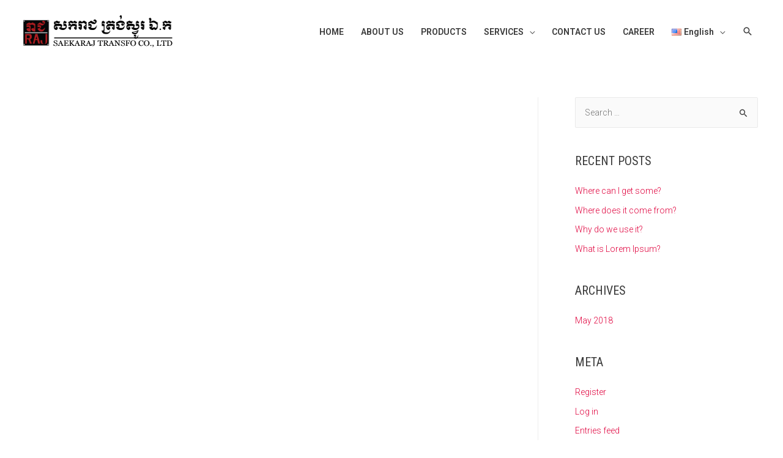

--- FILE ---
content_type: text/html; charset=UTF-8
request_url: https://saekarajtransfo.com/overhead-amenities-apologises-to-help-you-investors/
body_size: 70157
content:
<!DOCTYPE html>
<html lang="en-US" prefix="og: http://ogp.me/ns#">
<head>
<meta charset="UTF-8">
<meta name="viewport" content="width=device-width, initial-scale=1">
<link rel="profile" href="http://gmpg.org/xfn/11">

<title>Sakaraj Transfo</title>
<meta name='robots' content='max-image-preview:large' />

<!-- This site is optimized with the Yoast SEO plugin v8.2 - https://yoast.com/wordpress/plugins/seo/ -->
<meta property="og:locale" content="en_US" />
<meta property="og:type" content="website" />
<meta property="og:site_name" content="Sakaraj Transfo" />
<meta name="twitter:card" content="summary_large_image" />
<script type='application/ld+json'>{"@context":"https:\/\/schema.org","@type":"Organization","url":"https:\/\/saekarajtransfo.com\/","sameAs":["https:\/\/www.facebook.com\/saekarajtransfo\/"],"@id":"https:\/\/saekarajtransfo.com\/#organization","name":"saekaraj transfo","logo":"http:\/\/saekarajtransfo.com\/wp-content\/uploads\/2018\/09\/Logo-RAJ-250x75.png"}</script>
<!-- / Yoast SEO plugin. -->

<link rel='dns-prefetch' href='//developers.google.com' />
<link rel='dns-prefetch' href='//fonts.googleapis.com' />
<link rel="alternate" type="application/rss+xml" title="Sakaraj Transfo &raquo; Feed" href="https://saekarajtransfo.com/feed/" />
<link rel="alternate" type="application/rss+xml" title="Sakaraj Transfo &raquo; Comments Feed" href="https://saekarajtransfo.com/comments/feed/" />
<script type="text/javascript">
/* <![CDATA[ */
window._wpemojiSettings = {"baseUrl":"https:\/\/s.w.org\/images\/core\/emoji\/14.0.0\/72x72\/","ext":".png","svgUrl":"https:\/\/s.w.org\/images\/core\/emoji\/14.0.0\/svg\/","svgExt":".svg","source":{"concatemoji":"https:\/\/saekarajtransfo.com\/wp-includes\/js\/wp-emoji-release.min.js?ver=6.4.7"}};
/*! This file is auto-generated */
!function(i,n){var o,s,e;function c(e){try{var t={supportTests:e,timestamp:(new Date).valueOf()};sessionStorage.setItem(o,JSON.stringify(t))}catch(e){}}function p(e,t,n){e.clearRect(0,0,e.canvas.width,e.canvas.height),e.fillText(t,0,0);var t=new Uint32Array(e.getImageData(0,0,e.canvas.width,e.canvas.height).data),r=(e.clearRect(0,0,e.canvas.width,e.canvas.height),e.fillText(n,0,0),new Uint32Array(e.getImageData(0,0,e.canvas.width,e.canvas.height).data));return t.every(function(e,t){return e===r[t]})}function u(e,t,n){switch(t){case"flag":return n(e,"\ud83c\udff3\ufe0f\u200d\u26a7\ufe0f","\ud83c\udff3\ufe0f\u200b\u26a7\ufe0f")?!1:!n(e,"\ud83c\uddfa\ud83c\uddf3","\ud83c\uddfa\u200b\ud83c\uddf3")&&!n(e,"\ud83c\udff4\udb40\udc67\udb40\udc62\udb40\udc65\udb40\udc6e\udb40\udc67\udb40\udc7f","\ud83c\udff4\u200b\udb40\udc67\u200b\udb40\udc62\u200b\udb40\udc65\u200b\udb40\udc6e\u200b\udb40\udc67\u200b\udb40\udc7f");case"emoji":return!n(e,"\ud83e\udef1\ud83c\udffb\u200d\ud83e\udef2\ud83c\udfff","\ud83e\udef1\ud83c\udffb\u200b\ud83e\udef2\ud83c\udfff")}return!1}function f(e,t,n){var r="undefined"!=typeof WorkerGlobalScope&&self instanceof WorkerGlobalScope?new OffscreenCanvas(300,150):i.createElement("canvas"),a=r.getContext("2d",{willReadFrequently:!0}),o=(a.textBaseline="top",a.font="600 32px Arial",{});return e.forEach(function(e){o[e]=t(a,e,n)}),o}function t(e){var t=i.createElement("script");t.src=e,t.defer=!0,i.head.appendChild(t)}"undefined"!=typeof Promise&&(o="wpEmojiSettingsSupports",s=["flag","emoji"],n.supports={everything:!0,everythingExceptFlag:!0},e=new Promise(function(e){i.addEventListener("DOMContentLoaded",e,{once:!0})}),new Promise(function(t){var n=function(){try{var e=JSON.parse(sessionStorage.getItem(o));if("object"==typeof e&&"number"==typeof e.timestamp&&(new Date).valueOf()<e.timestamp+604800&&"object"==typeof e.supportTests)return e.supportTests}catch(e){}return null}();if(!n){if("undefined"!=typeof Worker&&"undefined"!=typeof OffscreenCanvas&&"undefined"!=typeof URL&&URL.createObjectURL&&"undefined"!=typeof Blob)try{var e="postMessage("+f.toString()+"("+[JSON.stringify(s),u.toString(),p.toString()].join(",")+"));",r=new Blob([e],{type:"text/javascript"}),a=new Worker(URL.createObjectURL(r),{name:"wpTestEmojiSupports"});return void(a.onmessage=function(e){c(n=e.data),a.terminate(),t(n)})}catch(e){}c(n=f(s,u,p))}t(n)}).then(function(e){for(var t in e)n.supports[t]=e[t],n.supports.everything=n.supports.everything&&n.supports[t],"flag"!==t&&(n.supports.everythingExceptFlag=n.supports.everythingExceptFlag&&n.supports[t]);n.supports.everythingExceptFlag=n.supports.everythingExceptFlag&&!n.supports.flag,n.DOMReady=!1,n.readyCallback=function(){n.DOMReady=!0}}).then(function(){return e}).then(function(){var e;n.supports.everything||(n.readyCallback(),(e=n.source||{}).concatemoji?t(e.concatemoji):e.wpemoji&&e.twemoji&&(t(e.twemoji),t(e.wpemoji)))}))}((window,document),window._wpemojiSettings);
/* ]]> */
</script>
<link rel='stylesheet' id='essential_addons_elementor-notice-css-css' href='https://saekarajtransfo.com/wp-content/plugins/essential-addons-for-elementor-lite/admin/assets/css/eael-notice.css?ver=6.4.7' type='text/css' media='all' />
<link rel='stylesheet' id='widgetkit-admin-css' href='https://saekarajtransfo.com/wp-content/plugins/widgetkit-for-elementor/admin/assets/css/admin.css?ver=6.4.7' type='text/css' media='all' />
<link rel='stylesheet' id='widgetkit-sweetalert2-css-css' href='https://saekarajtransfo.com/wp-content/plugins/widgetkit-for-elementor/admin/assets/css/sweetalert2.min.css?ver=6.4.7' type='text/css' media='all' />
<link rel='stylesheet' id='widgetkit_base-css' href='https://saekarajtransfo.com/wp-content/plugins/widgetkit-for-elementor/assets/css/base.css?ver=6.4.7' type='text/css' media='all' />
<link rel='stylesheet' id='owl-css-css' href='https://saekarajtransfo.com/wp-content/plugins/widgetkit-for-elementor/assets/css/owl.carousel.min.css?ver=6.4.7' type='text/css' media='all' />
<link rel='stylesheet' id='animate-css-css' href='https://saekarajtransfo.com/wp-content/plugins/widgetkit-for-elementor/assets/css/animate.css?ver=6.4.7' type='text/css' media='all' />
<link rel='stylesheet' id='fontawesome-css' href='https://saekarajtransfo.com/wp-content/plugins/widgetkit-for-elementor/assets/css/font-awesome.min.css?ver=6.4.7' type='text/css' media='all' />
<link rel='stylesheet' id='ionsicon-css' href='https://saekarajtransfo.com/wp-content/plugins/widgetkit-for-elementor/assets/css/ionicons.min.css?ver=6.4.7' type='text/css' media='all' />
<link rel='stylesheet' id='widgetkit_demo-css' href='https://saekarajtransfo.com/wp-content/plugins/widgetkit-for-elementor/assets/css/plugin-demo.css?ver=6.4.7' type='text/css' media='all' />
<link rel='stylesheet' id='widgetkit_main-css' href='https://saekarajtransfo.com/wp-content/plugins/widgetkit-for-elementor/assets/css/widgetkit.css?ver=6.4.7' type='text/css' media='all' />
<link rel='stylesheet' id='astra-theme-css-css' href='https://saekarajtransfo.com/wp-content/themes/astra/assets/css/minified/style.min.css?ver=1.4.10' type='text/css' media='all' />
<style id='astra-theme-css-inline-css' type='text/css'>
html{font-size:87.5%;}a,.page-title{color:#e0023d;}a:hover,a:focus{color:#3a3a3a;}body,button,input,select,textarea{font-family:'Roboto',sans-serif;font-weight:300;font-size:14px;font-size:1rem;}blockquote{border-color:rgba(224,2,61,0.05);}h1,.entry-content h1,.entry-content h1 a,h2,.entry-content h2,.entry-content h2 a,h3,.entry-content h3,.entry-content h3 a,h4,.entry-content h4,.entry-content h4 a,h5,.entry-content h5,.entry-content h5 a,h6,.entry-content h6,.entry-content h6 a,.site-title,.site-title a{font-family:'Roboto Condensed',sans-serif;font-weight:400;text-transform:uppercase;}.site-title{font-size:35px;font-size:2.5rem;}.ast-archive-description .ast-archive-title{font-size:40px;font-size:2.8571428571429rem;}.site-header .site-description{font-size:15px;font-size:1.0714285714286rem;}.entry-title{font-size:30px;font-size:2.1428571428571rem;}.comment-reply-title{font-size:23px;font-size:1.6428571428571rem;}.ast-comment-list #cancel-comment-reply-link{font-size:14px;font-size:1rem;}h1,.entry-content h1,.entry-content h1 a{font-size:44px;font-size:3.1428571428571rem;}h2,.entry-content h2,.entry-content h2 a{font-size:40px;font-size:2.8571428571429rem;}h3,.entry-content h3,.entry-content h3 a{font-size:30px;font-size:2.1428571428571rem;}h4,.entry-content h4,.entry-content h4 a{font-size:20px;font-size:1.4285714285714rem;}h5,.entry-content h5,.entry-content h5 a{font-size:18px;font-size:1.2857142857143rem;}h6,.entry-content h6,.entry-content h6 a{font-size:15px;font-size:1.0714285714286rem;}.ast-single-post .entry-title,.page-title{font-size:30px;font-size:2.1428571428571rem;}#secondary,#secondary button,#secondary input,#secondary select,#secondary textarea{font-size:14px;font-size:1rem;}::selection{background-color:#ff0245;color:#ffffff;}body,h1,.entry-title a,.entry-content h1,.entry-content h1 a,h2,.entry-content h2,.entry-content h2 a,h3,.entry-content h3,.entry-content h3 a,h4,.entry-content h4,.entry-content h4 a,h5,.entry-content h5,.entry-content h5 a,h6,.entry-content h6,.entry-content h6 a{color:#3a3a3a;}.tagcloud a:hover,.tagcloud a:focus,.tagcloud a.current-item{color:#ffffff;border-color:#e0023d;background-color:#e0023d;}.main-header-menu a,.ast-header-custom-item a{color:#3a3a3a;}.main-header-menu li:hover > a,.main-header-menu li:hover > .ast-menu-toggle,.main-header-menu .ast-masthead-custom-menu-items a:hover,.main-header-menu li.focus > a,.main-header-menu li.focus > .ast-menu-toggle,.main-header-menu .current-menu-item > a,.main-header-menu .current-menu-ancestor > a,.main-header-menu .current_page_item > a,.main-header-menu .current-menu-item > .ast-menu-toggle,.main-header-menu .current-menu-ancestor > .ast-menu-toggle,.main-header-menu .current_page_item > .ast-menu-toggle{color:#e0023d;}input:focus,input[type="text"]:focus,input[type="email"]:focus,input[type="url"]:focus,input[type="password"]:focus,input[type="reset"]:focus,input[type="search"]:focus,textarea:focus{border-color:#e0023d;}input[type="radio"]:checked,input[type=reset],input[type="checkbox"]:checked,input[type="checkbox"]:hover:checked,input[type="checkbox"]:focus:checked,input[type=range]::-webkit-slider-thumb{border-color:#e0023d;background-color:#e0023d;box-shadow:none;}.site-footer a:hover + .post-count,.site-footer a:focus + .post-count{background:#e0023d;border-color:#e0023d;}.ast-comment-meta{line-height:1.666666667;font-size:11px;font-size:0.78571428571429rem;}.single .nav-links .nav-previous,.single .nav-links .nav-next,.single .ast-author-details .author-title,.ast-comment-meta{color:#e0023d;}.menu-toggle,button,.ast-button,.button,input#submit,input[type="button"],input[type="submit"],input[type="reset"]{border-radius:0;padding:10px 40px;color:#ffffff;border-color:#ed485f;background-color:#ed485f;}button:focus,.menu-toggle:hover,button:hover,.ast-button:hover,.button:hover,input[type=reset]:hover,input[type=reset]:focus,input#submit:hover,input#submit:focus,input[type="button"]:hover,input[type="button"]:focus,input[type="submit"]:hover,input[type="submit"]:focus{color:#ed485f;border-color:#d1d1d1;background-color:#d1d1d1;}.entry-meta,.entry-meta *{line-height:1.45;color:#e0023d;}.entry-meta a:hover,.entry-meta a:hover *,.entry-meta a:focus,.entry-meta a:focus *{color:#3a3a3a;}blockquote,blockquote a{color:#000000;}.ast-404-layout-1 .ast-404-text{font-size:200px;font-size:14.285714285714rem;}.widget-title{font-size:20px;font-size:1.4285714285714rem;color:#3a3a3a;}#cat option,.secondary .calendar_wrap thead a,.secondary .calendar_wrap thead a:visited{color:#e0023d;}.secondary .calendar_wrap #today,.ast-progress-val span{background:#e0023d;}.secondary a:hover + .post-count,.secondary a:focus + .post-count{background:#e0023d;border-color:#e0023d;}.calendar_wrap #today > a{color:#ffffff;}.ast-pagination a,.page-links .page-link,.single .post-navigation a{color:#e0023d;}.ast-pagination a:hover,.ast-pagination a:focus,.ast-pagination > span:hover:not(.dots),.ast-pagination > span.current,.page-links > .page-link,.page-links .page-link:hover,.post-navigation a:hover{color:#3a3a3a;}.ast-header-break-point .ast-mobile-menu-buttons-minimal.menu-toggle{background:transparent;color:#ed485f;}.ast-header-break-point .ast-mobile-menu-buttons-outline.menu-toggle{background:transparent;border:1px solid #ed485f;color:#ed485f;}.ast-header-break-point .ast-mobile-menu-buttons-fill.menu-toggle{background:#ed485f;}@media (min-width:545px){.ast-page-builder-template .comments-area,.single.ast-page-builder-template .entry-header,.single.ast-page-builder-template .post-navigation{max-width:1240px;margin-left:auto;margin-right:auto;}}@media (max-width:768px){.ast-archive-description .ast-archive-title{font-size:40px;}.entry-title{font-size:30px;}h1,.entry-content h1,.entry-content h1 a{font-size:30px;}h2,.entry-content h2,.entry-content h2 a{font-size:25px;}h3,.entry-content h3,.entry-content h3 a{font-size:20px;}.ast-single-post .entry-title,.page-title{font-size:30px;}}@media (max-width:544px){.ast-archive-description .ast-archive-title{font-size:40px;}.entry-title{font-size:30px;}h1,.entry-content h1,.entry-content h1 a{font-size:30px;}h2,.entry-content h2,.entry-content h2 a{font-size:25px;}h3,.entry-content h3,.entry-content h3 a{font-size:20px;}.ast-single-post .entry-title,.page-title{font-size:30px;}}@media (max-width:768px){html{font-size:79.8%;}}@media (max-width:544px){html{font-size:79.8%;}}@media (min-width:769px){.ast-container{max-width:1240px;}}@font-face {font-family: "Astra";src: url( https://saekarajtransfo.com/wp-content/themes/astra/assets/fonts/astra.woff) format("woff"),url( https://saekarajtransfo.com/wp-content/themes/astra/assets/fonts/astra.ttf) format("truetype"),url( https://saekarajtransfo.com/wp-content/themes/astra/assets/fonts/astra.svg#astra) format("svg");font-weight: normal;font-style: normal;}@media (max-width:921px) {.main-header-bar .main-header-bar-navigation{display:none;}}@media (max-width:920px){.ast-404-layout-1 .ast-404-text{font-size:100px;font-size:7.1428571428571rem;}}
.ast-header-break-point .site-header{border-bottom-width:0;}@media (min-width:769px){.main-header-bar{border-bottom-width:0;}}@media (min-width:769px){#primary{width:70%;}#secondary{width:30%;}}
.main-header-bar-wrap::before {content: '921';}@media all and ( min-width: 922px ) {.main-header-bar-wrap::before {content: '';}}#masthead .ast-container{max-width:100%;padding-left:35px;padding-right:35px;}@media (max-width:921px){#masthead .ast-container{padding-left:20px;padding-right:20px;}}
</style>
<link rel='stylesheet' id='astra-google-fonts-css' href='//fonts.googleapis.com/css?family=Roboto%3A300%7CRoboto+Condensed%3A400&#038;ver=1.4.10' type='text/css' media='all' />
<style id='wp-emoji-styles-inline-css' type='text/css'>

	img.wp-smiley, img.emoji {
		display: inline !important;
		border: none !important;
		box-shadow: none !important;
		height: 1em !important;
		width: 1em !important;
		margin: 0 0.07em !important;
		vertical-align: -0.1em !important;
		background: none !important;
		padding: 0 !important;
	}
</style>
<link rel='stylesheet' id='wp-block-library-css' href='https://saekarajtransfo.com/wp-includes/css/dist/block-library/style.min.css?ver=6.4.7' type='text/css' media='all' />
<style id='classic-theme-styles-inline-css' type='text/css'>
/*! This file is auto-generated */
.wp-block-button__link{color:#fff;background-color:#32373c;border-radius:9999px;box-shadow:none;text-decoration:none;padding:calc(.667em + 2px) calc(1.333em + 2px);font-size:1.125em}.wp-block-file__button{background:#32373c;color:#fff;text-decoration:none}
</style>
<style id='global-styles-inline-css' type='text/css'>
body{--wp--preset--color--black: #000000;--wp--preset--color--cyan-bluish-gray: #abb8c3;--wp--preset--color--white: #ffffff;--wp--preset--color--pale-pink: #f78da7;--wp--preset--color--vivid-red: #cf2e2e;--wp--preset--color--luminous-vivid-orange: #ff6900;--wp--preset--color--luminous-vivid-amber: #fcb900;--wp--preset--color--light-green-cyan: #7bdcb5;--wp--preset--color--vivid-green-cyan: #00d084;--wp--preset--color--pale-cyan-blue: #8ed1fc;--wp--preset--color--vivid-cyan-blue: #0693e3;--wp--preset--color--vivid-purple: #9b51e0;--wp--preset--gradient--vivid-cyan-blue-to-vivid-purple: linear-gradient(135deg,rgba(6,147,227,1) 0%,rgb(155,81,224) 100%);--wp--preset--gradient--light-green-cyan-to-vivid-green-cyan: linear-gradient(135deg,rgb(122,220,180) 0%,rgb(0,208,130) 100%);--wp--preset--gradient--luminous-vivid-amber-to-luminous-vivid-orange: linear-gradient(135deg,rgba(252,185,0,1) 0%,rgba(255,105,0,1) 100%);--wp--preset--gradient--luminous-vivid-orange-to-vivid-red: linear-gradient(135deg,rgba(255,105,0,1) 0%,rgb(207,46,46) 100%);--wp--preset--gradient--very-light-gray-to-cyan-bluish-gray: linear-gradient(135deg,rgb(238,238,238) 0%,rgb(169,184,195) 100%);--wp--preset--gradient--cool-to-warm-spectrum: linear-gradient(135deg,rgb(74,234,220) 0%,rgb(151,120,209) 20%,rgb(207,42,186) 40%,rgb(238,44,130) 60%,rgb(251,105,98) 80%,rgb(254,248,76) 100%);--wp--preset--gradient--blush-light-purple: linear-gradient(135deg,rgb(255,206,236) 0%,rgb(152,150,240) 100%);--wp--preset--gradient--blush-bordeaux: linear-gradient(135deg,rgb(254,205,165) 0%,rgb(254,45,45) 50%,rgb(107,0,62) 100%);--wp--preset--gradient--luminous-dusk: linear-gradient(135deg,rgb(255,203,112) 0%,rgb(199,81,192) 50%,rgb(65,88,208) 100%);--wp--preset--gradient--pale-ocean: linear-gradient(135deg,rgb(255,245,203) 0%,rgb(182,227,212) 50%,rgb(51,167,181) 100%);--wp--preset--gradient--electric-grass: linear-gradient(135deg,rgb(202,248,128) 0%,rgb(113,206,126) 100%);--wp--preset--gradient--midnight: linear-gradient(135deg,rgb(2,3,129) 0%,rgb(40,116,252) 100%);--wp--preset--font-size--small: 13px;--wp--preset--font-size--medium: 20px;--wp--preset--font-size--large: 36px;--wp--preset--font-size--x-large: 42px;--wp--preset--spacing--20: 0.44rem;--wp--preset--spacing--30: 0.67rem;--wp--preset--spacing--40: 1rem;--wp--preset--spacing--50: 1.5rem;--wp--preset--spacing--60: 2.25rem;--wp--preset--spacing--70: 3.38rem;--wp--preset--spacing--80: 5.06rem;--wp--preset--shadow--natural: 6px 6px 9px rgba(0, 0, 0, 0.2);--wp--preset--shadow--deep: 12px 12px 50px rgba(0, 0, 0, 0.4);--wp--preset--shadow--sharp: 6px 6px 0px rgba(0, 0, 0, 0.2);--wp--preset--shadow--outlined: 6px 6px 0px -3px rgba(255, 255, 255, 1), 6px 6px rgba(0, 0, 0, 1);--wp--preset--shadow--crisp: 6px 6px 0px rgba(0, 0, 0, 1);}:where(.is-layout-flex){gap: 0.5em;}:where(.is-layout-grid){gap: 0.5em;}body .is-layout-flow > .alignleft{float: left;margin-inline-start: 0;margin-inline-end: 2em;}body .is-layout-flow > .alignright{float: right;margin-inline-start: 2em;margin-inline-end: 0;}body .is-layout-flow > .aligncenter{margin-left: auto !important;margin-right: auto !important;}body .is-layout-constrained > .alignleft{float: left;margin-inline-start: 0;margin-inline-end: 2em;}body .is-layout-constrained > .alignright{float: right;margin-inline-start: 2em;margin-inline-end: 0;}body .is-layout-constrained > .aligncenter{margin-left: auto !important;margin-right: auto !important;}body .is-layout-constrained > :where(:not(.alignleft):not(.alignright):not(.alignfull)){max-width: var(--wp--style--global--content-size);margin-left: auto !important;margin-right: auto !important;}body .is-layout-constrained > .alignwide{max-width: var(--wp--style--global--wide-size);}body .is-layout-flex{display: flex;}body .is-layout-flex{flex-wrap: wrap;align-items: center;}body .is-layout-flex > *{margin: 0;}body .is-layout-grid{display: grid;}body .is-layout-grid > *{margin: 0;}:where(.wp-block-columns.is-layout-flex){gap: 2em;}:where(.wp-block-columns.is-layout-grid){gap: 2em;}:where(.wp-block-post-template.is-layout-flex){gap: 1.25em;}:where(.wp-block-post-template.is-layout-grid){gap: 1.25em;}.has-black-color{color: var(--wp--preset--color--black) !important;}.has-cyan-bluish-gray-color{color: var(--wp--preset--color--cyan-bluish-gray) !important;}.has-white-color{color: var(--wp--preset--color--white) !important;}.has-pale-pink-color{color: var(--wp--preset--color--pale-pink) !important;}.has-vivid-red-color{color: var(--wp--preset--color--vivid-red) !important;}.has-luminous-vivid-orange-color{color: var(--wp--preset--color--luminous-vivid-orange) !important;}.has-luminous-vivid-amber-color{color: var(--wp--preset--color--luminous-vivid-amber) !important;}.has-light-green-cyan-color{color: var(--wp--preset--color--light-green-cyan) !important;}.has-vivid-green-cyan-color{color: var(--wp--preset--color--vivid-green-cyan) !important;}.has-pale-cyan-blue-color{color: var(--wp--preset--color--pale-cyan-blue) !important;}.has-vivid-cyan-blue-color{color: var(--wp--preset--color--vivid-cyan-blue) !important;}.has-vivid-purple-color{color: var(--wp--preset--color--vivid-purple) !important;}.has-black-background-color{background-color: var(--wp--preset--color--black) !important;}.has-cyan-bluish-gray-background-color{background-color: var(--wp--preset--color--cyan-bluish-gray) !important;}.has-white-background-color{background-color: var(--wp--preset--color--white) !important;}.has-pale-pink-background-color{background-color: var(--wp--preset--color--pale-pink) !important;}.has-vivid-red-background-color{background-color: var(--wp--preset--color--vivid-red) !important;}.has-luminous-vivid-orange-background-color{background-color: var(--wp--preset--color--luminous-vivid-orange) !important;}.has-luminous-vivid-amber-background-color{background-color: var(--wp--preset--color--luminous-vivid-amber) !important;}.has-light-green-cyan-background-color{background-color: var(--wp--preset--color--light-green-cyan) !important;}.has-vivid-green-cyan-background-color{background-color: var(--wp--preset--color--vivid-green-cyan) !important;}.has-pale-cyan-blue-background-color{background-color: var(--wp--preset--color--pale-cyan-blue) !important;}.has-vivid-cyan-blue-background-color{background-color: var(--wp--preset--color--vivid-cyan-blue) !important;}.has-vivid-purple-background-color{background-color: var(--wp--preset--color--vivid-purple) !important;}.has-black-border-color{border-color: var(--wp--preset--color--black) !important;}.has-cyan-bluish-gray-border-color{border-color: var(--wp--preset--color--cyan-bluish-gray) !important;}.has-white-border-color{border-color: var(--wp--preset--color--white) !important;}.has-pale-pink-border-color{border-color: var(--wp--preset--color--pale-pink) !important;}.has-vivid-red-border-color{border-color: var(--wp--preset--color--vivid-red) !important;}.has-luminous-vivid-orange-border-color{border-color: var(--wp--preset--color--luminous-vivid-orange) !important;}.has-luminous-vivid-amber-border-color{border-color: var(--wp--preset--color--luminous-vivid-amber) !important;}.has-light-green-cyan-border-color{border-color: var(--wp--preset--color--light-green-cyan) !important;}.has-vivid-green-cyan-border-color{border-color: var(--wp--preset--color--vivid-green-cyan) !important;}.has-pale-cyan-blue-border-color{border-color: var(--wp--preset--color--pale-cyan-blue) !important;}.has-vivid-cyan-blue-border-color{border-color: var(--wp--preset--color--vivid-cyan-blue) !important;}.has-vivid-purple-border-color{border-color: var(--wp--preset--color--vivid-purple) !important;}.has-vivid-cyan-blue-to-vivid-purple-gradient-background{background: var(--wp--preset--gradient--vivid-cyan-blue-to-vivid-purple) !important;}.has-light-green-cyan-to-vivid-green-cyan-gradient-background{background: var(--wp--preset--gradient--light-green-cyan-to-vivid-green-cyan) !important;}.has-luminous-vivid-amber-to-luminous-vivid-orange-gradient-background{background: var(--wp--preset--gradient--luminous-vivid-amber-to-luminous-vivid-orange) !important;}.has-luminous-vivid-orange-to-vivid-red-gradient-background{background: var(--wp--preset--gradient--luminous-vivid-orange-to-vivid-red) !important;}.has-very-light-gray-to-cyan-bluish-gray-gradient-background{background: var(--wp--preset--gradient--very-light-gray-to-cyan-bluish-gray) !important;}.has-cool-to-warm-spectrum-gradient-background{background: var(--wp--preset--gradient--cool-to-warm-spectrum) !important;}.has-blush-light-purple-gradient-background{background: var(--wp--preset--gradient--blush-light-purple) !important;}.has-blush-bordeaux-gradient-background{background: var(--wp--preset--gradient--blush-bordeaux) !important;}.has-luminous-dusk-gradient-background{background: var(--wp--preset--gradient--luminous-dusk) !important;}.has-pale-ocean-gradient-background{background: var(--wp--preset--gradient--pale-ocean) !important;}.has-electric-grass-gradient-background{background: var(--wp--preset--gradient--electric-grass) !important;}.has-midnight-gradient-background{background: var(--wp--preset--gradient--midnight) !important;}.has-small-font-size{font-size: var(--wp--preset--font-size--small) !important;}.has-medium-font-size{font-size: var(--wp--preset--font-size--medium) !important;}.has-large-font-size{font-size: var(--wp--preset--font-size--large) !important;}.has-x-large-font-size{font-size: var(--wp--preset--font-size--x-large) !important;}
.wp-block-navigation a:where(:not(.wp-element-button)){color: inherit;}
:where(.wp-block-post-template.is-layout-flex){gap: 1.25em;}:where(.wp-block-post-template.is-layout-grid){gap: 1.25em;}
:where(.wp-block-columns.is-layout-flex){gap: 2em;}:where(.wp-block-columns.is-layout-grid){gap: 2em;}
.wp-block-pullquote{font-size: 1.5em;line-height: 1.6;}
</style>
<link rel='stylesheet' id='contact-form-7-css' href='https://saekarajtransfo.com/wp-content/plugins/contact-form-7/includes/css/styles.css?ver=5.0.4' type='text/css' media='all' />
<link rel='stylesheet' id='astra-contact-form-7-css' href='https://saekarajtransfo.com/wp-content/themes/astra/assets/css/minified/compatibility/contact-form-7.min.css?ver=1.4.10' type='text/css' media='all' />
<link rel='stylesheet' id='essential_addons_elementor-css-css' href='https://saekarajtransfo.com/wp-content/plugins/essential-addons-for-elementor-lite/assets/css/essential-addons-elementor.css?ver=6.4.7' type='text/css' media='all' />
<link rel='stylesheet' id='essential_addons_elementor-tooltipster-css' href='https://saekarajtransfo.com/wp-content/plugins/essential-addons-for-elementor-lite/assets/css/tooltipster.bundle.min.css?ver=6.4.7' type='text/css' media='all' />
<link rel='stylesheet' id='simple-job-board-google-fonts-css' href='https://fonts.googleapis.com/css?family=Roboto%3A100%2C100i%2C300%2C300i%2C400%2C400i%2C500%2C500i%2C700%2C700i%2C900%2C900i&#038;ver=2.6.0' type='text/css' media='all' />
<link rel='stylesheet' id='simple-job-board-font-awesome-css' href='https://saekarajtransfo.com/wp-content/plugins/simple-job-board/public/css/font-awesome.min.css?ver=4.7.0' type='text/css' media='all' />
<link rel='stylesheet' id='simple-job-board-jquery-ui-css' href='https://saekarajtransfo.com/wp-content/plugins/simple-job-board/public/css/jquery-ui.css?ver=1.12.1' type='text/css' media='all' />
<link rel='stylesheet' id='simple-job-board-frontend-css' href='https://saekarajtransfo.com/wp-content/plugins/simple-job-board/public/css/simple-job-board-public.css?ver=3.0.0' type='text/css' media='all' />
<link rel='stylesheet' id='woocommerce-layout-css' href='https://saekarajtransfo.com/wp-content/themes/astra/assets/css/minified/compatibility/woocommerce/woocommerce-layout.min.css?ver=1.4.10' type='text/css' media='all' />
<link rel='stylesheet' id='woocommerce-smallscreen-css' href='https://saekarajtransfo.com/wp-content/themes/astra/assets/css/minified/compatibility/woocommerce/woocommerce-smallscreen.min.css?ver=1.4.10' type='text/css' media='only screen and (max-width: 768px)' />
<link rel='stylesheet' id='woocommerce-general-css' href='https://saekarajtransfo.com/wp-content/themes/astra/assets/css/minified/compatibility/woocommerce/woocommerce.min.css?ver=1.4.10' type='text/css' media='all' />
<style id='woocommerce-general-inline-css' type='text/css'>
.woocommerce span.onsale{background-color:#ff0245;color:#ffffff;}.woocommerce a.button, .woocommerce button.button, .woocommerce .woocommerce-message a.button, .woocommerce #respond input#submit.alt, .woocommerce a.button.alt, .woocommerce button.button.alt, .woocommerce input.button.alt, .woocommerce input.button,.woocommerce input.button:disabled, .woocommerce input.button:disabled[disabled], .woocommerce input.button:disabled:hover, .woocommerce input.button:disabled[disabled]:hover, .woocommerce #respond input#submit, .woocommerce button.button.alt.disabled{color:#ffffff;border-color:#ed485f;background-color:#ed485f;}.woocommerce a.button:hover, .woocommerce button.button:hover, .woocommerce .woocommerce-message a.button:hover,.woocommerce #respond input#submit:hover,.woocommerce #respond input#submit.alt:hover, .woocommerce a.button.alt:hover, .woocommerce button.button.alt:hover, .woocommerce input.button.alt:hover, .woocommerce input.button:hover, .woocommerce button.button.alt.disabled:hover{color:#ed485f;border-color:#d1d1d1;background-color:#d1d1d1;}.woocommerce-message, .woocommerce-info{border-top-color:#e0023d;}.woocommerce-message::before,.woocommerce-info::before{color:#e0023d;}.woocommerce ul.products li.product .price, .woocommerce div.product p.price, .woocommerce div.product span.price, .widget_layered_nav_filters ul li.chosen a, .woocommerce-page ul.products li.product .ast-woo-product-category, .wc-layered-nav-rating a{color:#3a3a3a;}.woocommerce nav.woocommerce-pagination ul,.woocommerce nav.woocommerce-pagination ul li{border-color:#e0023d;}.woocommerce nav.woocommerce-pagination ul li a:focus, .woocommerce nav.woocommerce-pagination ul li a:hover, .woocommerce nav.woocommerce-pagination ul li span.current{background:#e0023d;color:#ffffff;}.woocommerce-MyAccount-navigation-link.is-active a{color:#3a3a3a;}.woocommerce .widget_price_filter .ui-slider .ui-slider-range, .woocommerce .widget_price_filter .ui-slider .ui-slider-handle{background-color:#e0023d;}.woocommerce a.button, .woocommerce button.button, .woocommerce .woocommerce-message a.button, .woocommerce #respond input#submit.alt, .woocommerce a.button.alt, .woocommerce button.button.alt, .woocommerce input.button.alt, .woocommerce input.button,.woocommerce-cart table.cart td.actions .button, .woocommerce form.checkout_coupon .button, .woocommerce #respond input#submit{border-radius:0;padding:10px 40px;}.woocommerce .star-rating, .woocommerce .comment-form-rating .stars a, .woocommerce .star-rating::before{color:#e0023d;}.woocommerce div.product .woocommerce-tabs ul.tabs li.active:before{background:#e0023d;}.ast-site-header-cart a{color:#3a3a3a;}.ast-site-header-cart a:focus, .ast-site-header-cart a:hover, .ast-site-header-cart .current-menu-item a{color:#e0023d;}.ast-cart-menu-wrap .count, .ast-cart-menu-wrap .count:after{border-color:#e0023d;color:#e0023d;}.ast-cart-menu-wrap:hover .count{color:#ffffff;background-color:#e0023d;}.ast-site-header-cart .widget_shopping_cart .total .woocommerce-Price-amount{color:#e0023d;}.woocommerce a.remove:hover, .ast-woocommerce-cart-menu .main-header-menu .woocommerce-custom-menu-item li:hover > a.remove:hover{color:#e0023d;border-color:#e0023d;background-color:#ffffff;}.ast-site-header-cart .widget_shopping_cart .buttons .button.checkout, .woocommerce .widget_shopping_cart .woocommerce-mini-cart__buttons .checkout.wc-forward{color:#ed485f;border-color:#d1d1d1;background-color:#d1d1d1;}.site-header .ast-site-header-cart-data .button.wc-forward, .site-header .ast-site-header-cart-data .button.wc-forward:hover{color:#ffffff;}.below-header-user-select .ast-site-header-cart .widget, .ast-above-header-section .ast-site-header-cart .widget a, .below-header-user-select .ast-site-header-cart .widget_shopping_cart a{color:#3a3a3a;}.below-header-user-select .ast-site-header-cart .widget_shopping_cart a:hover, .ast-above-header-section .ast-site-header-cart .widget_shopping_cart a:hover, .below-header-user-select .ast-site-header-cart .widget_shopping_cart a.remove:hover, .ast-above-header-section .ast-site-header-cart .widget_shopping_cart a.remove:hover{color:#e0023d;}@media (min-width:769px){.ast-woo-shop-archive .site-content > .ast-container{max-width:1240px;}}
</style>
<style id='woocommerce-inline-inline-css' type='text/css'>
.woocommerce form .form-row .required { visibility: visible; }
</style>
<link rel='stylesheet' id='hfe-style-css' href='https://saekarajtransfo.com/wp-content/plugins/header-footer-elementor/assets/css/header-footer-elementor.css?ver=1.0.16' type='text/css' media='all' />
<link rel='stylesheet' id='elementor-icons-css' href='https://saekarajtransfo.com/wp-content/plugins/elementor/assets/lib/eicons/css/elementor-icons.min.css?ver=3.8.0' type='text/css' media='all' />
<link rel='stylesheet' id='font-awesome-css' href='https://saekarajtransfo.com/wp-content/plugins/elementor/assets/lib/font-awesome/css/font-awesome.min.css?ver=4.7.0' type='text/css' media='all' />
<link rel='stylesheet' id='elementor-animations-css' href='https://saekarajtransfo.com/wp-content/plugins/elementor/assets/lib/animations/animations.min.css?ver=2.2.3' type='text/css' media='all' />
<link rel='stylesheet' id='elementor-frontend-css' href='https://saekarajtransfo.com/wp-content/plugins/elementor/assets/css/frontend.min.css?ver=2.2.3' type='text/css' media='all' />
<link rel='stylesheet' id='premium-addons-css' href='https://saekarajtransfo.com/wp-content/plugins/premium-addons-for-elementor/assets/css/premium-addons.css?ver=2.6.5' type='text/css' media='all' />
<link rel='stylesheet' id='elementor-global-css' href='https://saekarajtransfo.com/wp-content/uploads/elementor/css/global.css?ver=1537233563' type='text/css' media='all' />
<link rel='stylesheet' id='google-fonts-1-css' href='https://fonts.googleapis.com/css?family=Roboto%3A100%2C100italic%2C200%2C200italic%2C300%2C300italic%2C400%2C400italic%2C500%2C500italic%2C600%2C600italic%2C700%2C700italic%2C800%2C800italic%2C900%2C900italic%7CRoboto+Slab%3A100%2C100italic%2C200%2C200italic%2C300%2C300italic%2C400%2C400italic%2C500%2C500italic%2C600%2C600italic%2C700%2C700italic%2C800%2C800italic%2C900%2C900italic&#038;ver=6.4.7' type='text/css' media='all' />
<script type="text/javascript" src="https://saekarajtransfo.com/wp-includes/js/jquery/jquery.min.js?ver=3.7.1" id="jquery-core-js"></script>
<script type="text/javascript" src="https://saekarajtransfo.com/wp-includes/js/jquery/jquery-migrate.min.js?ver=3.4.1" id="jquery-migrate-js"></script>
<!--[if IE]>
<script type="text/javascript" src="https://saekarajtransfo.com/wp-content/themes/astra/assets/js/minified/flexibility.min.js?ver=1.4.10" id="astra-flexibility-js"></script>
<script type="text/javascript" id="astra-flexibility-js-after">
/* <![CDATA[ */
flexibility(document.documentElement);
/* ]]> */
</script>
<![endif]-->
<!--[if IE]>
<script type="text/javascript" src="https://saekarajtransfo.com/wp-content/themes/astra/assets/js/minified/custom-events-polyfill.min.js?ver=1.4.10" id="astra-customevent-js"></script>
<![endif]-->
<script type="text/javascript" src="https://developers.google.com/maps/documentation/javascript/examples/markerclusterer/markerclusterer.js?ver=2.6.5" id="google-maps-cluster-js"></script>
<link rel="https://api.w.org/" href="https://saekarajtransfo.com/wp-json/" /><link rel="EditURI" type="application/rsd+xml" title="RSD" href="https://saekarajtransfo.com/xmlrpc.php?rsd" />
<meta name="generator" content="WordPress 6.4.7" />
<meta name="generator" content="WooCommerce 3.4.5" />
<style type='text/css'> .ae_data .elementor-editor-element-setting {
                        display:none !important;
                }
                </style><meta name="google-site-verification" content="EhtLL55d7gOHKS5T5vZPIHLSCYV3GGRfjg6Hgen7XqA" />
<!-- Global site tag (gtag.js) - Google Analytics -->
<script async src="https://www.googletagmanager.com/gtag/js?id=UA-125074735-1"></script>
<script>
  window.dataLayer = window.dataLayer || [];
  function gtag(){dataLayer.push(arguments);}
  gtag('js', new Date());

  gtag('config', 'UA-125074735-1');
</script>		<script>
			var jabvfcr = {
				selector: "DIV.elementor-element.elementor-element-1ffd8bcf.elementor-widget.elementor-widget-text-editor > DIV.elementor-widget-container > DIV.elementor-text-editor.elementor-clearfix > P",
				manipulation: "html",
				html: "Copyright @ 2024 Saekaraj Transfo"
			};
		</script>
			<noscript><style>.woocommerce-product-gallery{ opacity: 1 !important; }</style></noscript>
	<link rel="icon" href="https://saekarajtransfo.com/wp-content/uploads/2018/08/cropped-12688191_664468550360255_211123073196784668_n-e1535791653137-32x32.jpg" sizes="32x32" />
<link rel="icon" href="https://saekarajtransfo.com/wp-content/uploads/2018/08/cropped-12688191_664468550360255_211123073196784668_n-e1535791653137-192x192.jpg" sizes="192x192" />
<link rel="apple-touch-icon" href="https://saekarajtransfo.com/wp-content/uploads/2018/08/cropped-12688191_664468550360255_211123073196784668_n-e1535791653137-180x180.jpg" />
<meta name="msapplication-TileImage" content="https://saekarajtransfo.com/wp-content/uploads/2018/08/cropped-12688191_664468550360255_211123073196784668_n-e1535791653137-270x270.jpg" />

<!-- BEGIN ExactMetrics v5.3.5 Universal Analytics - https://exactmetrics.com/ -->
<script>
(function(i,s,o,g,r,a,m){i['GoogleAnalyticsObject']=r;i[r]=i[r]||function(){
	(i[r].q=i[r].q||[]).push(arguments)},i[r].l=1*new Date();a=s.createElement(o),
	m=s.getElementsByTagName(o)[0];a.async=1;a.src=g;m.parentNode.insertBefore(a,m)
})(window,document,'script','https://www.google-analytics.com/analytics.js','ga');
  ga('create', 'UA-125074735-1', 'auto');
  ga('send', 'pageview');
</script>
<!-- END ExactMetrics Universal Analytics -->
		<style type="text/css" id="wp-custom-css">
			.main-header-menu li:hover > a, .main-header-menu li:hover > .ast-menu-toggle, .main-header-menu .ast-masthead-custom-menu-items a:hover, .main-header-menu li.focus > a, .main-header-menu li.focus > .ast-menu-toggle, .main-header-menu .current-menu-item > a, .main-header-menu .current-menu-ancestor > a, .main-header-menu .current_page_item > a, .main-header-menu .current-menu-item > .ast-menu-toggle, .main-header-menu .current-menu-ancestor > .ast-menu-toggle, .main-header-menu .current_page_item > .ast-menu-toggle{    color: #ed485f}
img.img-responsive {
    margin-left: -60px;
}
textarea.wpcf7-form-control.wpcf7-textarea {
    height: 108px;
}
.ast-footer-overlay {
    padding-top: 15px;
    padding-bottom: 15px;
}
/*Grid tittle display*/
.eael-filter-gallery-control {
    display: none;
}

.tagcloud a:hover, .tagcloud a:focus, .tagcloud a:active, .tagcloud a.current-item {
    color: #ffffff;
    border-color: #ed485f;
    background-color: #ed485f;
}

.widget_calendar #today 
{
    background: #ed485f;
}

.footer-adv-overlay {
    background-color: #444;
}

#calendar-2 h2.widget-title
{
	display:none
}
/*Button menu header respon*/
button.menu-toggle.main-header-menu-toggle {
    background-color: #ed485f;
}
/*woo*/
a.button.product_type_simple.add_to_cart_button.ajax_add_to_cart,a.button.product_type_simple.ajax_add_to_cart {
    display: none;
}
 .woocommerce.columns-4, .woocommerce.columns-5 {
    margin-bottom: -50px;
}
ul.products.columns-2 h2.woocommerce-loop-product__title,ul.products.columns-2 span.woocommerce-Price-amount.amount{
   color: white;
}
section.eaw-product-section.widget-woo-categories h2.section-title{
	color: white;
	font-size : 20px;
	margin-bottom:20px;
}

/*Slide img and tech*/
.carousel-image.animated.animate-delay-4.fadeInUp img.img-responsive {
    margin-left: -290px;
	 max-width: 120%;
}
.elementor-4 .elementor-element.elementor-element-1366fd0 .tgx-slider-2 .carousel-inner .item .carousel-caption .slider-description {
    margin-left: 0px;
}
/*Slide img and tech khmer*/
.elementor-620 .elementor-element.elementor-element-7a79d066 .tgx-slider-2 .carousel-inner .item .carousel-caption .slider-description {
    margin-left: 0px;
}

/*Star and Price of products*/
/*price*/
.woocommerce ul.products li.product .price, .woocommerce div.product p.price, .woocommerce div.product span.price, .widget_layered_nav_filters ul li.chosen a, .woocommerce-page ul.products li.product .ast-woo-product-category, .wc-layered-nav-rating a {
    display: none;
}
/*star*/
.woocommerce ul.products li.product .star-rating, .woocommerce-page ul.products li.product .star-rating {
    display: none;
}
		</style>
		</head>

<body itemtype='https://schema.org/Blog' itemscope='itemscope' class="blog wp-custom-logo woocommerce-no-js ehf-template-astra ehf-stylesheet-astra ast-plain-container ast-right-sidebar astra-1.4.10 ast-header-custom-item-inside astra elementor-default">

<div id="page" class="hfeed site">
	<a class="skip-link screen-reader-text" href="#content">Skip to content</a>

	
	
		<header itemtype="https://schema.org/WPHeader" itemscope="itemscope" id="masthead" class="site-header header-main-layout-1 ast-primary-menu-enabled ast-menu-toggle-icon ast-mobile-header-inline" role="banner">

			
			
<div class="main-header-bar-wrap">
	<div class="main-header-bar">
				<div class="ast-container">

			<div class="ast-flex main-header-container">
				
		<div class="site-branding">
			<div class="ast-site-identity" itemscope="itemscope" itemtype="https://schema.org/Organization">
				<span class="site-logo-img"><a href="https://saekarajtransfo.com/" class="custom-logo-link" rel="home"><img width="250" height="75" src="https://saekarajtransfo.com/wp-content/uploads/2018/04/cropped-Logo-RAJ-250x75.png" class="custom-logo" alt="Sakaraj Transfo" decoding="async" /></a></span>			</div>
		</div>

		<!-- .site-branding -->
				<div class="ast-mobile-menu-buttons">

			
					<div class="ast-button-wrap">
			<button type="button" class="menu-toggle main-header-menu-toggle  ast-mobile-menu-buttons-fill " rel="main-menu" aria-controls='primary-menu' aria-expanded='false'>
				<span class="screen-reader-text">Main Menu</span>
				<span class="menu-toggle-icon"></span>
							</button>
		</div>
			
			
		</div>
			<div class="ast-main-header-bar-alignment"><div class="main-header-bar-navigation"><nav itemtype="https://schema.org/SiteNavigationElement" itemscope="itemscope" id="site-navigation" class="ast-flex-grow-1" role="navigation" aria-label="Site Navigation"><div class="main-navigation"><ul id="primary-menu" class="main-header-menu ast-flex ast-justify-content-flex-end submenu-with-border"><li id="menu-item-8" class="menu-item menu-item-type-post_type menu-item-object-page menu-item-home menu-item-8"><a href="https://saekarajtransfo.com/">HOME</a></li>
<li id="menu-item-9" class="menu-item menu-item-type-post_type menu-item-object-page menu-item-9"><a href="https://saekarajtransfo.com/about-us/">ABOUT US</a></li>
<li id="menu-item-204" class="menu-item menu-item-type-post_type menu-item-object-page menu-item-204"><a href="https://saekarajtransfo.com/products/">PRODUCTS</a></li>
<li id="menu-item-203" class="menu-item menu-item-type-post_type menu-item-object-page menu-item-has-children menu-item-203"><a href="https://saekarajtransfo.com/services/">SERVICES</a>
<ul class="sub-menu">
	<li id="menu-item-653" class="menu-item menu-item-type-post_type menu-item-object-page menu-item-653"><a href="https://saekarajtransfo.com/services/repairing-service/">REPAIRING SERVICE</a></li>
	<li id="menu-item-652" class="menu-item menu-item-type-post_type menu-item-object-page menu-item-652"><a href="https://saekarajtransfo.com/services/maintenance-service/">MAINTENANCE SERVICE</a></li>
	<li id="menu-item-651" class="menu-item menu-item-type-post_type menu-item-object-page menu-item-651"><a href="https://saekarajtransfo.com/services/manufacture/">MANUFACTURE</a></li>
	<li id="menu-item-650" class="menu-item menu-item-type-post_type menu-item-object-page menu-item-650"><a href="https://saekarajtransfo.com/services/routine-testing-machine/">ROUTINE TESTING MACHINE</a></li>
</ul>
</li>
<li id="menu-item-202" class="menu-item menu-item-type-post_type menu-item-object-page menu-item-202"><a href="https://saekarajtransfo.com/contact-us/">CONTACT US</a></li>
<li id="menu-item-1079" class="menu-item menu-item-type-post_type menu-item-object-page menu-item-1079"><a href="https://saekarajtransfo.com/career/">CAREER</a></li>
<li id="menu-item-84" class="pll-parent-menu-item menu-item menu-item-type-custom menu-item-object-custom menu-item-has-children menu-item-84"><a href="#pll_switcher"><img src="[data-uri]" title="English" alt="English" /><span style="margin-left:0.3em;">English</span></a>
<ul class="sub-menu">
	<li id="menu-item-84-en" class="lang-item lang-item-6 lang-item-en lang-item-first current-lang no-translation menu-item menu-item-type-custom menu-item-object-custom menu-item-home menu-item-84-en"><a href="https://saekarajtransfo.com/" hreflang="en-US" lang="en-US"><img src="[data-uri]" title="English" alt="English" /><span style="margin-left:0.3em;">English</span></a></li>
	<li id="menu-item-84-km" class="lang-item lang-item-26 lang-item-km no-translation menu-item menu-item-type-custom menu-item-object-custom menu-item-84-km"><a href="https://saekarajtransfo.com/km/%e1%9e%91%e1%9f%86%e1%9e%96%e1%9f%90%e1%9e%9a%e2%80%8b%e1%9e%8a%e1%9e%be%e1%9e%98/" hreflang="km" lang="km"><img src="[data-uri]" title="ភាសាខ្មែរ" alt="ភាសាខ្មែរ" /><span style="margin-left:0.3em;">ភាសាខ្មែរ</span></a></li>
</ul>
</li>
			<li class="ast-masthead-custom-menu-items search-custom-menu-item">
						<div class="ast-search-menu-icon slide-search" id="ast-search-form">
			<div class="ast-search-icon">
				<a class="slide-search astra-search-icon" href="#">
					<span class="screen-reader-text">Search</span>
				</a>
			</div>
			<form role="search" method="get" class="search-form" action="https://saekarajtransfo.com/">
			<label>
				<span class="screen-reader-text">Search for:</span>
				<input type="search" class="search-field" placeholder="Search &hellip;" value="" name="s" />
			</label>
			<button type="submit" class="search-submit" value="Search"><i class="astra-search-icon"></i></button>
		</form>		</div>
					</li>
			</ul></div></nav></div></div>			</div><!-- Main Header Container -->
		</div><!-- ast-row -->
			</div> <!-- Main Header Bar -->
</div> <!-- Main Header Bar Wrap -->

			
		</header><!-- #masthead -->
		
	
	
	<div id="content" class="site-content">

		<div class="ast-container">

		

	<div id="primary" class="content-area primary">

		
					<main id="main" class="site-main" role="main">

				
					
				
			</main><!-- #main -->
			
		
		
	</div><!-- #primary -->


	
<div itemtype="https://schema.org/WPSideBar" itemscope="itemscope" id="secondary" class="widget-area secondary" role="complementary">

	<div class="sidebar-main">

		
		
			<aside id="search-2" class="widget widget_search"><form role="search" method="get" class="search-form" action="https://saekarajtransfo.com/">
				<label>
					<span class="screen-reader-text">Search for:</span>
					<input type="search" class="search-field" placeholder="Search &hellip;" value="" name="s" />
				</label>
				<input type="submit" class="search-submit" value="Search" />
			</form></aside>
		<aside id="recent-posts-2" class="widget widget_recent_entries">
		<h2 class="widget-title">Recent Posts</h2>
		<ul>
											<li>
					<a href="https://saekarajtransfo.com/where-can-i-get-some/">Where can I get some?</a>
									</li>
											<li>
					<a href="https://saekarajtransfo.com/where-does-it-come-from/">Where does it come from?</a>
									</li>
											<li>
					<a href="https://saekarajtransfo.com/why-do-we-use-it/">Why do we use it?</a>
									</li>
											<li>
					<a href="https://saekarajtransfo.com/what-is-lorem-ipsum/">What is Lorem Ipsum?</a>
									</li>
					</ul>

		</aside><aside id="archives-2" class="widget widget_archive"><h2 class="widget-title">Archives</h2>
			<ul>
					<li><a href='https://saekarajtransfo.com/2018/05/'>May 2018</a></li>
			</ul>

			</aside><aside id="meta-2" class="widget widget_meta"><h2 class="widget-title">Meta</h2>
		<ul>
			<li><a rel="nofollow" href="https://saekarajtransfo.com/wp-login.php?action=register">Register</a></li>			<li><a rel="nofollow" href="https://saekarajtransfo.com/wp-login.php">Log in</a></li>
			<li><a href="https://saekarajtransfo.com/feed/">Entries feed</a></li>
			<li><a href="https://saekarajtransfo.com/comments/feed/">Comments feed</a></li>

			<li><a href="https://wordpress.org/">WordPress.org</a></li>
		</ul>

		</aside>
		
		
	</div><!-- .sidebar-main -->
</div><!-- #secondary -->


			
			</div> <!-- ast-container -->

		</div><!-- #content -->

		
		
		
		<footer itemtype="https://schema.org/WPFooter" itemscope="itemscope" id="colophon" class="site-footer" role="contentinfo">

			
			
			
		</footer><!-- #colophon -->
		
		
	</div><!-- #page -->

	
			<div class="elementor elementor-889">
			<div class="elementor-inner">
				<div class="elementor-section-wrap">
							<section data-id="4fcb281e" class="elementor-element elementor-element-4fcb281e elementor-section-boxed elementor-section-height-default elementor-section-height-default elementor-section elementor-top-section" data-settings="{&quot;background_background&quot;:&quot;classic&quot;}" data-element_type="section">
						<div class="elementor-container elementor-column-gap-default">
				<div class="elementor-row">
				<div data-id="67f9cbf8" class="elementor-element elementor-element-67f9cbf8 elementor-column elementor-col-100 elementor-top-column" data-element_type="column">
			<div class="elementor-column-wrap elementor-element-populated">
					<div class="elementor-widget-wrap">
				<div data-id="1aabdcc7" class="elementor-element elementor-element-1aabdcc7 elementor-widget elementor-widget-spacer" data-element_type="spacer.default">
				<div class="elementor-widget-container">
					<div class="elementor-spacer">
			<div class="elementor-spacer-inner"></div>
		</div>
				</div>
				</div>
				<section data-id="61946f56" class="elementor-element elementor-element-61946f56 elementor-section-boxed elementor-section-height-default elementor-section-height-default elementor-section elementor-inner-section" data-element_type="section">
						<div class="elementor-container elementor-column-gap-default">
				<div class="elementor-row">
				<div data-id="3de27166" class="elementor-element elementor-element-3de27166 elementor-column elementor-col-25 elementor-inner-column" data-element_type="column">
			<div class="elementor-column-wrap elementor-element-populated">
					<div class="elementor-widget-wrap">
				<div data-id="4d6508fe" class="elementor-element elementor-element-4d6508fe elementor-widget elementor-widget-image" data-element_type="image.default">
				<div class="elementor-widget-container">
					<div class="elementor-image">
										<img width="55" height="55" src="https://saekarajtransfo.com/wp-content/uploads/2018/04/logo-Flat-redesign-small.png" class="attachment-thumbnail size-thumbnail" alt="" decoding="async" loading="lazy" />											</div>
				</div>
				</div>
						</div>
			</div>
		</div>
				<div data-id="5aaa1259" class="elementor-element elementor-element-5aaa1259 elementor-column elementor-col-25 elementor-inner-column" data-element_type="column">
			<div class="elementor-column-wrap elementor-element-populated">
					<div class="elementor-widget-wrap">
				<div data-id="7a4cea9b" class="elementor-element elementor-element-7a4cea9b elementor-widget elementor-widget-eael-fancy-text" data-element_type="eael-fancy-text.default">
				<div class="elementor-widget-container">
			
	<div  class="eael-fancy-text-container style-1" data-fancy-text-id="7a4cea9b" data-fancy-text="SAEKARAJ TRANSFO(RAJ) " data-fancy-text-transition-type="typing" data-fancy-text-speed="50" data-fancy-text-delay="2500" data-fancy-text-cursor="yes" data-fancy-text-loop="yes" >
					<span class="eael-fancy-text-prefix">construction site in 2012, started operating in January 2014, has been renovated and maintained in early 2015 and newly produce that brand </span>
		
		
					<span id="eael-fancy-text-7a4cea9b" class="eael-fancy-text-strings">SAEKARAJ TRANSFO(RAJ)			</span>
		
					<span class="eael-fancy-text-suffix"> In 2016</span>
			</div><!-- close .eael-fancy-text-container -->

	<div class="clearfix"></div>

			</div>
				</div>
						</div>
			</div>
		</div>
				<div data-id="4f56b552" class="elementor-element elementor-element-4f56b552 elementor-column elementor-col-25 elementor-inner-column" data-element_type="column">
			<div class="elementor-column-wrap elementor-element-populated">
					<div class="elementor-widget-wrap">
				<div data-id="17c5ff9f" class="elementor-element elementor-element-17c5ff9f elementor-widget elementor-widget-widgetkit-for-elementor-animation-text" data-element_type="widgetkit-for-elementor-animation-text.default">
				<div class="elementor-widget-container">
			

    <div class="animation-text">
        <div class="text-slide">
            <h2 class="cd-headline rotate-1">
                  
                    <span>What We Do !!</span>
                                <span class="cd-words-wrapper">
                                                                <b class="is-visible">REPAIRING SERVICE</b>
                                            <b class="">MAINTENANCE</b>
                                            <b class="">MANUFACTURE</b>
                                            <b class="">TESTING MACHINE</b>
                                    </span>
                             </h2> <!-- cd-headline -->
        </div> <!-- text-slide -->
    </div><!-- animation-text -->		</div>
				</div>
						</div>
			</div>
		</div>
				<div data-id="21a57143" class="elementor-element elementor-element-21a57143 elementor-column elementor-col-25 elementor-inner-column" data-element_type="column">
			<div class="elementor-column-wrap">
					<div class="elementor-widget-wrap">
						</div>
			</div>
		</div>
						</div>
			</div>
		</section>
						</div>
			</div>
		</div>
						</div>
			</div>
		</section>
				<section data-id="3471aa1b" class="elementor-element elementor-element-3471aa1b elementor-section-full_width elementor-section-height-default elementor-section-height-default elementor-section elementor-top-section" data-settings="{&quot;background_background&quot;:&quot;classic&quot;}" data-element_type="section">
						<div class="elementor-container elementor-column-gap-no">
				<div class="elementor-row">
				<div data-id="719f1272" class="elementor-element elementor-element-719f1272 elementor-column elementor-col-100 elementor-top-column" data-element_type="column">
			<div class="elementor-column-wrap elementor-element-populated">
					<div class="elementor-widget-wrap">
				<section data-id="5029f4a4" class="elementor-element elementor-element-5029f4a4 elementor-section-boxed elementor-section-height-default elementor-section-height-default elementor-section elementor-inner-section" data-element_type="section">
						<div class="elementor-container elementor-column-gap-default">
				<div class="elementor-row">
				<div data-id="7ec678a1" class="elementor-element elementor-element-7ec678a1 elementor-column elementor-col-50 elementor-inner-column" data-element_type="column">
			<div class="elementor-column-wrap elementor-element-populated">
					<div class="elementor-widget-wrap">
				<div data-id="7ed17f37" class="elementor-element elementor-element-7ed17f37 elementor-widget elementor-widget-spacer" data-element_type="spacer.default">
				<div class="elementor-widget-container">
					<div class="elementor-spacer">
			<div class="elementor-spacer-inner"></div>
		</div>
				</div>
				</div>
				<div data-id="1ffd8bcf" class="elementor-element elementor-element-1ffd8bcf elementor-widget elementor-widget-text-editor" data-element_type="text-editor.default">
				<div class="elementor-widget-container">
					<div class="elementor-text-editor elementor-clearfix"><p>Copyright © 2018 <b>Sakaraj Transfo</b> | Powered by <a href="http://dhinimexgroup.com/"><b>Dhinimex</b></a></p></div>
				</div>
				</div>
						</div>
			</div>
		</div>
				<div data-id="522ea524" class="elementor-element elementor-element-522ea524 elementor-column elementor-col-50 elementor-inner-column" data-element_type="column">
			<div class="elementor-column-wrap">
					<div class="elementor-widget-wrap">
						</div>
			</div>
		</div>
						</div>
			</div>
		</section>
						</div>
			</div>
		</div>
						</div>
			</div>
		</section>
						</div>
			</div>
		</div>
			<script type="text/javascript">
		var c = document.body.className;
		c = c.replace(/woocommerce-no-js/, 'woocommerce-js');
		document.body.className = c;
	</script>
	<link rel='stylesheet' id='elementor-post-889-css' href='https://saekarajtransfo.com/wp-content/uploads/elementor/css/post-889.css?ver=1537233564' type='text/css' media='all' />
<script type="text/javascript" src="https://saekarajtransfo.com/wp-includes/js/jquery/ui/core.min.js?ver=1.13.2" id="jquery-ui-core-js"></script>
<script type="text/javascript" src="https://saekarajtransfo.com/wp-includes/js/jquery/ui/tabs.min.js?ver=1.13.2" id="jquery-ui-tabs-js"></script>
<script type="text/javascript" src="https://saekarajtransfo.com/wp-content/plugins/widgetkit-for-elementor/admin/assets/js/admin.js?ver=1.0" id="widgetkit-elementor-admin-js-js"></script>
<script type="text/javascript" src="https://saekarajtransfo.com/wp-content/plugins/widgetkit-for-elementor/admin/assets/js/core.js?ver=1.0" id="widgetkit-sweet-js-js"></script>
<script type="text/javascript" src="https://saekarajtransfo.com/wp-content/plugins/widgetkit-for-elementor/admin/assets/js/sweetalert2.min.js?ver=1.0" id="widgetkit-sweetalert2-js-js"></script>
<script type="text/javascript" src="https://saekarajtransfo.com/wp-content/plugins/widgetkit-for-elementor/assets/js/bootstrap.js?ver=6.4.7" id="bootstarp-js-js"></script>
<script type="text/javascript" src="https://saekarajtransfo.com/wp-content/plugins/widgetkit-for-elementor/assets/js/owl.carousel.min.js?ver=6.4.7" id="owl-carousel-js"></script>
<script type="text/javascript" src="https://saekarajtransfo.com/wp-content/plugins/widgetkit-for-elementor/assets/js/jquery.hoverdir.js?ver=6.4.7" id="hoverdir-js"></script>
<script type="text/javascript" src="https://saekarajtransfo.com/wp-content/plugins/widgetkit-for-elementor/assets/js/modernizr.min.js?ver=6.4.7" id="modernizr-js"></script>
<script type="text/javascript" src="https://saekarajtransfo.com/wp-content/plugins/widgetkit-for-elementor/assets/js/animate-text.js?ver=6.4.7" id="animate-js-js"></script>
<script type="text/javascript" src="https://saekarajtransfo.com/wp-content/plugins/widgetkit-for-elementor/assets/js/mixitup.min.js?ver=6.4.7" id="mixitup-js-js"></script>
<script type="text/javascript" src="https://saekarajtransfo.com/wp-content/plugins/widgetkit-for-elementor/assets/js/anime.min.js?ver=6.4.7" id="anime-js"></script>
<script type="text/javascript" src="https://saekarajtransfo.com/wp-content/plugins/widgetkit-for-elementor/assets/js/imagesloaded.pkgd.min.js?ver=4.1.1" id="widgetkit-imagesloaded-js"></script>
<script type="text/javascript" src="https://saekarajtransfo.com/wp-content/plugins/widgetkit-for-elementor/assets/js/slider-3.js?ver=6.4.7" id="widgetkit-slider-3-js"></script>
<script type="text/javascript" src="https://saekarajtransfo.com/wp-content/plugins/widgetkit-for-elementor/assets/js/countdown.js?ver=6.4.7" id="countdown-js-js"></script>
<script type="text/javascript" src="https://saekarajtransfo.com/wp-content/plugins/widgetkit-for-elementor/assets/js/widgetkit.js?ver=6.4.7" id="widgetkit-main-js"></script>
<script type="text/javascript" id="astra-theme-js-js-extra">
/* <![CDATA[ */
var astra = {"break_point":"921"};
/* ]]> */
</script>
<script type="text/javascript" src="https://saekarajtransfo.com/wp-content/themes/astra/assets/js/minified/style.min.js?ver=1.4.10" id="astra-theme-js-js"></script>
<script type="text/javascript" id="contact-form-7-js-extra">
/* <![CDATA[ */
var wpcf7 = {"apiSettings":{"root":"https:\/\/saekarajtransfo.com\/wp-json\/contact-form-7\/v1","namespace":"contact-form-7\/v1"},"recaptcha":{"messages":{"empty":"Please verify that you are not a robot."}}};
/* ]]> */
</script>
<script type="text/javascript" src="https://saekarajtransfo.com/wp-content/plugins/contact-form-7/includes/js/scripts.js?ver=5.0.4" id="contact-form-7-js"></script>
<script type="text/javascript" src="https://saekarajtransfo.com/wp-content/plugins/essential-addons-for-elementor-lite/assets/js/eael-scripts.js?ver=1.0" id="eael-scripts-js"></script>
<script type="text/javascript" src="https://saekarajtransfo.com/wp-content/plugins/essential-addons-for-elementor-lite/assets/js/fancy-text.js?ver=1.0" id="essential_addons_elementor-fancy-text-js-js"></script>
<script type="text/javascript" src="https://saekarajtransfo.com/wp-content/plugins/essential-addons-for-elementor-lite/assets/js/countdown.min.js?ver=1.0" id="essential_addons_elementor-countdown-js-js"></script>
<script type="text/javascript" src="https://saekarajtransfo.com/wp-content/plugins/essential-addons-for-elementor-lite/assets/js/masonry.min.js?ver=1.0" id="essential_addons_elementor-masonry-js-js"></script>
<script type="text/javascript" id="essential_addons_elementor-load-more-js-js-extra">
/* <![CDATA[ */
var eaelPostGrid = {"ajaxurl":"https:\/\/saekarajtransfo.com\/wp-admin\/admin-ajax.php"};
/* ]]> */
</script>
<script type="text/javascript" src="https://saekarajtransfo.com/wp-content/plugins/essential-addons-for-elementor-lite/assets/js/load-more.js?ver=1.0" id="essential_addons_elementor-load-more-js-js"></script>
<script type="text/javascript" src="https://saekarajtransfo.com/wp-content/plugins/essential-addons-for-elementor-lite/assets/social-feeds/codebird.js?ver=1.0" id="essential_addons_elementor-codebird-js-js"></script>
<script type="text/javascript" src="https://saekarajtransfo.com/wp-content/plugins/essential-addons-for-elementor-lite/assets/social-feeds/doT.min.js?ver=1.0" id="essential_addons_elementor-doT-js-js"></script>
<script type="text/javascript" src="https://saekarajtransfo.com/wp-content/plugins/essential-addons-for-elementor-lite/assets/social-feeds/moment.js?ver=1.0" id="essential_addons_elementor-moment-js-js"></script>
<script type="text/javascript" src="https://saekarajtransfo.com/wp-content/plugins/essential-addons-for-elementor-lite/assets/social-feeds/jquery.socialfeed.js?ver=1.0" id="essential_addons_elementor-socialfeed-js-js"></script>
<script type="text/javascript" src="https://saekarajtransfo.com/wp-content/plugins/essential-addons-for-elementor-lite/assets/js/mixitup.min.js?ver=1.0" id="essential_addons_mixitup-js-js"></script>
<script type="text/javascript" src="https://saekarajtransfo.com/wp-content/plugins/essential-addons-for-elementor-lite/assets/js/jquery.magnific-popup.min.js?ver=1.0" id="essential_addons_magnific-popup-js-js"></script>
<script type="text/javascript" src="https://saekarajtransfo.com/wp-content/plugins/essential-addons-for-elementor-lite/assets/js/tooltipster.bundle.min.js?ver=1.0" id="essential_addons_elementor-tooltipster-js-js"></script>
<script type="text/javascript" src="https://saekarajtransfo.com/wp-content/plugins/woocommerce/assets/js/jquery-blockui/jquery.blockUI.min.js?ver=2.70" id="jquery-blockui-js"></script>
<script type="text/javascript" src="https://saekarajtransfo.com/wp-content/plugins/woocommerce/assets/js/js-cookie/js.cookie.min.js?ver=2.1.4" id="js-cookie-js"></script>
<script type="text/javascript" id="woocommerce-js-extra">
/* <![CDATA[ */
var woocommerce_params = {"ajax_url":"\/wp-admin\/admin-ajax.php","wc_ajax_url":"\/?wc-ajax=%%endpoint%%"};
/* ]]> */
</script>
<script type="text/javascript" src="https://saekarajtransfo.com/wp-content/plugins/woocommerce/assets/js/frontend/woocommerce.min.js?ver=3.4.5" id="woocommerce-js"></script>
<script type="text/javascript" id="wc-cart-fragments-js-extra">
/* <![CDATA[ */
var wc_cart_fragments_params = {"ajax_url":"\/wp-admin\/admin-ajax.php","wc_ajax_url":"\/?wc-ajax=%%endpoint%%","cart_hash_key":"wc_cart_hash_306b6eaae42088f7cac08e12d017f0d5","fragment_name":"wc_fragments_306b6eaae42088f7cac08e12d017f0d5"};
/* ]]> */
</script>
<script type="text/javascript" src="https://saekarajtransfo.com/wp-content/plugins/woocommerce/assets/js/frontend/cart-fragments.min.js?ver=3.4.5" id="wc-cart-fragments-js"></script>
<script type="text/javascript" src="https://saekarajtransfo.com/wp-content/plugins/visual-footer-credit-remover/script.js?ver=6.4.7" id="jabvfcr_script-js"></script>
<script type="text/javascript" src="https://saekarajtransfo.com/wp-content/plugins/elementor/assets/lib/dialog/dialog.min.js?ver=4.5.0" id="elementor-dialog-js"></script>
<script type="text/javascript" src="https://saekarajtransfo.com/wp-content/plugins/elementor/assets/lib/waypoints/waypoints.min.js?ver=4.0.2" id="elementor-waypoints-js"></script>
<script type="text/javascript" src="https://saekarajtransfo.com/wp-content/plugins/elementor/assets/lib/swiper/swiper.jquery.min.js?ver=4.4.3" id="jquery-swiper-js"></script>
<script type="text/javascript" id="elementor-frontend-js-extra">
/* <![CDATA[ */
var elementorFrontendConfig = {"isEditMode":"","is_rtl":"","breakpoints":{"xs":0,"sm":480,"md":768,"lg":1025,"xl":1440,"xxl":1600},"version":"2.2.3","urls":{"assets":"https:\/\/saekarajtransfo.com\/wp-content\/plugins\/elementor\/assets\/"},"settings":{"general":{"elementor_global_image_lightbox":"yes","elementor_enable_lightbox_in_editor":"yes"}},"post":{"id":0,"title":"Sakaraj Transfo","excerpt":""}};
/* ]]> */
</script>
<script type="text/javascript" src="https://saekarajtransfo.com/wp-content/plugins/elementor/assets/js/frontend.min.js?ver=2.2.3" id="elementor-frontend-js"></script>

	</body>
</html>


--- FILE ---
content_type: text/css
request_url: https://saekarajtransfo.com/wp-content/plugins/widgetkit-for-elementor/admin/assets/css/admin.css?ver=6.4.7
body_size: 5416
content:
/*pro css*/

.btn-pro {
    padding: 10px 30px;
    border: 1px solid #ed485f;
    font-size: 16px;
    text-transform: uppercase;
    text-decoration: none;
    margin: 30px 0;
    display: inline-block;
    background: #ed485f;
    color: #fff;
    transition: all 0.3s ease;
    font-weight: 700;
}
.btn-pro:hover {
  background: #fff;
  color: #ed485f;
  border-color:#ed485f;
}

.widgetkit-header-wrapper {
    padding: 20px;
    overflow: hidden;
}
.widgetkit-title-left {
    width: 80%;
    float: left;
}
h1.widgetkit-title-main {
    padding: 0;
    line-height: 1.3em;
    font-size: 42px;
    margin-top: 5px;
}
.widgetkit-title-sub {
    color:#777;
    font-weight: normal;
    margin-left: 3px;
}
.widgetkit-title-right{
    float: right;
}
.button.widgetkit-btn {
    border: none;
    color: #fff;
    text-align: center;
    padding: 3px;
    max-width: 250px;
    height: auto;
    margin-bottom: 15px;
    display: block;
    font-weight: bold;
    box-shadow: none;
}
.widgetkit-btn.widgetkit-save-button {
    border: 1px solid #ed485f;
    margin-bottom: 0;
    margin-top: 30px;
    padding: 8px 15px;
    color: #ed485f;
    border-radius: 0;
    transition: all 0.3s ease;
}
.widgetkit-btn.widgetkit-save-button:hover,
.widgetkit-btn.widgetkit-save-button:focus {
    background: #ed485f;    
    color: #fff;
    border: 1px solid #ed485f;
    transition: all 0.3s ease;
    box-shadow: none;
}

.widgetkit-settings-tabs-list  {
    margin: 0;
    border-bottom: 1px solid #ccc;
}
/*About Settings Tab*/
.widgetkit-settings-tabs-list li {
    display: inline-block;
    margin-bottom: 4px;
    margin-left:0;
}
.widgetkit-tab-list-item {
    background: #e5e5e5;
    padding: 9px 15px;
    line-height: 33px;
    font-size: 18px;
    font-weight: bold;
    color: #444;
    text-decoration: none;
    border: 1px solid #ccc;
    border-bottom: none;
}
.widgetkit-tab-list-item:focus {
    box-shadow: none;
}
li.ui-state-default:not(.ui-state-active):hover a {
    background: #fff;
    color: #444;
}
li.ui-state-active a{
    outline: none;
    color: black;
    background: transparent;
    box-shadow: none;
    border-bottom: 1px solid #f1f1f1;
    color: #ed485f;
}
.widgetkit-row {
    width: 100%;
    overflow: hidden;
}
.widgetkit-settings-tabs  {
    padding: 15px 25px;
}
#widgetkit-about {
    margin-top: 50px;
}
.widgetkit-col-half {
    width: 40%;
    height: auto;
    float: left;
}
.widgetkit-about-panel {
    width: 100%;
    display: inline-block;
    margin-bottom: 20px;
}
.widgetkit-icon-container {
    float: left;
    display: inline-block;
    width: 45px;
}
.widgetkit-icon-container i {
    font-size: 25px;
}
.widgetkit-text-container {
    display: inline-block;
    width: 80%;
}
.widgetkit-text-container h4 {
    margin: 0;
    font-weight: normal;
    font-size: 18px;
}
.widgetkit-text-container p {
    line-height: 22px;
    color: #444;
    font-size: 13px;
    margin: 1em 0;
}
/*ELements Settings Tab*/
.widgetkit-elements-table {
    border-collapse: collapse;
    margin-top: 2.5em;
    margin-left: 5px;
    width: 100%;
    clear: both;
}
.widgetkit-elements-table th {
    vertical-align: top;
    text-align: left;
    padding: 20px 10px 20px 0;
    width: 200px;
    line-height: 1.3;
    font-weight: 600;
}
.widgetkit-elements-table tr:not(:last-child)>th{
    border-bottom: 1px solid #ddd;
}
.widgetkit-elements-table td {
    margin-bottom: 9px;
    padding: 15px 10px;
    line-height: 1.3;
    vertical-align: middle;
}
.widgetkit-elements-table .widgetkit-element-desc {
    font-weight: 300;
    padding-bottom: 1.5em;
    border-bottom: 1px solid #ddd;
}
 /* The switch - the box around the rectangle */
.switch {
  position: relative;
  display: inline-block;
  width: 70px;
  height: 33px;
}
/* Hide default HTML checkbox */
.switch input {
    display:none;
}

/* The rectangle */
.rectangle {
  position: absolute;
  cursor: pointer;
  top: 0;
  left: 0;
  right: 0;
  bottom: 0;
  background-color: rgb(242,242,242);
  box-shadow: 0 0 2px 1px #ccc inset;
  -webkit-transition: .4s;
  transition: .4s;
}

.rectangle:before {
  position: absolute;
  content: "";
  height: 27.5px;
  width: 27.5px;
  left: 0px;
  bottom: 1.1px;
  background: radial-gradient(farthest-corner at 14px 0px,
      rgb(240,240,240) 50%, rgb(202,202,202) 100%) ;
  -webkit-transition: .4s;
  transition: .4s;
  padding: 0;
  margin: 0;
  border: 1px solid rgb(198,198,198);
}

input:checked + .rectangle {
  background-color:  #ed485f;
  box-shadow: 0 0 2px 1px  #ed485f inset;
  border: 1px solid  #ed485f;
}

input:focus + .rectangle {
  box-shadow: 0 0 1px rgb(24,164,253);
}

input:checked + .rectangle:before {
  border: 1px solid  #ed485f;
  -webkit-transform: translateX(39px);
  -ms-transform: translateX(39px);
  transform: translateX(39px);
}

/* Rounded rectangles */
.rectangle.round {
    border: 1px solid rgb(184,184,185);
    border-radius: 0;
}
.rectangle.round:before {
  border-radius: 0;
}
.widgetkit-maps-table {
    text-align: left;
}
.widgetkit-api-title {
    display: inline-block;
    margin: 0;
}
.widgetkit-api-disable-title label {
    margin-right: 15px;
}
.widgetkit-api-disable-title span {
    font-weight: normal;
}
.widgetkit-maps-api-notice {
    margin: 10px 0 0 0;
}
.widgetkit-api-title input {
    margin-top: 10px;
    font-size: normal;
    font-weight: normal;
    width: 400px;
    margin-left: 30px;
}


--- FILE ---
content_type: text/css
request_url: https://saekarajtransfo.com/wp-content/plugins/premium-addons-for-elementor/assets/css/premium-addons.css?ver=2.6.5
body_size: 79463
content:
.premium_addons-banner-ib,.premium_addons-banner-ib img{display:block;position:relative}.premium_addons-banner-img-wrap{display:-ms-flexbox;display:-webkit-flex;display:-moz-flex;display:-ms-flex;display:flex;height:100%}.premium_addons-banner-img-wrap .premium_addons-banner-ib-img{-webkit-flex-shrink:0;flex-shrink:0}.premium_addons-banner-ib{z-index:1;overflow:hidden;margin:0 0 35px;background:#3085a3;text-align:center;cursor:pointer;-webkit-box-sizing:border-box;-moz-box-sizing:border-box;box-sizing:border-box}.premium_addons-banner-ib-desc .premium-banner-read-more{z-index:100}.premium_addons-banner-ib,.wpb_column>.wpb_wrapper .premium_addons-banner-ib{margin-bottom:0}.elementor-widget-premium-addon-banner .premium_addons-banner-ib-title{background:transparent}.premium_addons-banner-ib *,.premium_addons-banner-ib .premium_addons-banner-ib-desc{-webkit-box-sizing:border-box;-moz-box-sizing:border-box}.premium_addons-banner-ib img{min-width:100%;max-width:100%;-webkit-transition:opacity .35s;transition:opacity .35s}.premium_addons-banner-ib .premium_addons-banner-ib-desc{padding:15px;-webkit-backface-visibility:hidden;backface-visibility:hidden;-webkit-box-sizing:border-box;-moz-box-sizing:border-box;box-sizing:border-box}.premium_addons-banner-ib .premium_addons-banner-ib-desc,.premium_addons-banner-ib .premium_addons-banner-ib-link{position:absolute;top:0;left:0;width:100%;height:100%}.premium_addons-banner-ib .premium_addons-banner-ib-link{z-index:1000;text-indent:200%;white-space:nowrap;font-size:0;opacity:0}.premium_addons-banner-ib a.premium_addons-banner-ib-link{display:block;background:0 0}.premium_banner_animation1 img{width:-webkit-calc(100% + 50px)!important;width:calc(100% + 50px)!important;max-width:-webkit-calc(100% + 50px)!important;max-width:calc(100% + 50px)!important;-webkit-transition:opacity .35s,filter 0.35s,-webkit-transform .35s;transition:opacity .35s,filter 0.35s,-webkit-transform .35s;transition:opacity .35s,filter 0.35s,transform .35s;transition:opacity .35s,filter 0.35s,transform .35s,-webkit-transform .35s;-webkit-transform:translate3d(-40px,0,0);transform:translate3d(-40px,0,0)}.premium_banner_animation2 .premium_addons-banner-ib-title{padding:15px}.premium_banner_animation1 .premium_addons-banner-ib-desc{top:auto;bottom:0;min-height:25%;height:auto;max-height:100%;text-align:left}.premium_banner_animation1 .premium_addons-banner-ib-content,.premium_banner_animation1 .premium_addons-banner-ib-title,.premium_banner_animation1 .premium-banner-read-more{-webkit-transform:translate3d(0,40px,0);transform:translate3d(0,40px,0);-webkit-transition-delay:.05s;transition-delay:.05s;-webkit-transition-duration:.35s;transition-duration:.35s}.premium_banner_animation1 .premium_addons-banner-ib-title{-webkit-transition:-webkit-transform .35s;transition:-webkit-transform .35s;transition:transform .35s;transition:transform .35s,-webkit-transform .35s}.premium_banner_animation1 .premium_addons-banner-ib-content,.premium_banner_animation1 .premium-banner-read-more{margin-top:10px;opacity:0;-webkit-transition:opacity .2s,-webkit-transform .35s;transition:opacity .2s,-webkit-transform .35s;transition:opacity .2s,transform .35s;transition:opacity .2s,transform .35s,-webkit-transform .35s}.premium_banner_animation1:hover .premium_addons-banner-ib-content,.premium_banner_animation1.active .premium_addons-banner-ib-content,.premium_banner_animation1:hover .premium-banner-read-more,.premium_banner_animation1.active .premium-banner-read-more{opacity:1;-webkit-transition-delay:.05s;transition-delay:.05s;-webkit-transition-duration:.35s;transition-duration:.35s}.premium_banner_animation1:hover .premium_addons-banner-ib-content,.premium_banner_animation1.active .premium_addons-banner-ib-content,.premium_banner_animation1:hover .premium-banner-read-more,.premium_banner_animation1.active .premium-banner-read-more,.premium_banner_animation1:hover .premium_addons-banner-ib-title,.premium_banner_animation1.active .premium_addons-banner-ib-title,.premium_banner_animation1:hover img,.premium_banner_animation1.active img{-webkit-transform:translate3d(0,0,0);transform:translate3d(0,0,0);-webkit-transition-delay:.05s;transition-delay:.05s;-webkit-transition-duration:.35s;transition-duration:.35s}.premium_banner_animation1.zoomout img,.premium_banner_animation1.scale img{-webkit-transform:translate3d(-40px,0,0) scale(1.1);transform:translate3d(-40px,0,0) scale(1.1)}.premium_addons-banner-ib.sepia img{-webkit-filter:sepia(30%);filter:sepia(30%)}.premium_addons-banner-ib.bright img{-webkit-filter:brightness(1);filter:brightness(1)}.premium_addons-banner-ib.sepia:hover img{-webkit-filter:sepia(0%);filter:sepia(0%)}.premium_addons-banner-ib.bright:hover img{-webkit-filter:brightness(1.2);filter:brightness(1.2)}.premium_banner_animation1.premium-banner-min-height img,.premium_banner_animation2.premium-banner-min-height img,.premium_banner_animation4.premium-banner-min-height img,.premium_banner_animation5.premium-banner-min-height img,.premium_banner_animation6.premium-banner-min-height img,.premium_banner_animation13.premium-banner-min-height img{height:auto}.premium_banner_animation2 img{width:100%}.premium_banner_animation2 .premium_addons-banner-ib-desc::before{position:absolute;content:"";top:0;left:0;width:100%;height:100%;opacity:0;-webkit-transform:translate3d(0,50%,0);transform:translate3d(0,50%,0)}.premium_banner_animation2 .premium_addons-banner-ib-title{position:absolute;top:50%;left:0;width:100%;-webkit-transition:-webkit-transform .35s,color .35s;-webkit-transition:color .35s,-webkit-transform .35s;transition:color .35s,-webkit-transform .35s;transition:transform .35s,color .35s;transition:transform .35s,color .35s,-webkit-transform .35s;-webkit-transform:translate3d(0,-50%,0);transform:translate3d(0,-50%,0)}.premium_banner_animation2 .premium_addons-banner-ib-content,.premium_banner_animation2 .premium-banner-read-more,.premium_banner_animation2 .premium_addons-banner-ib-desc::before{-webkit-transition:opacity .35s,-webkit-transform .35s;transition:opacity .35s,-webkit-transform .35s;transition:opacity .35s,transform .35s;transition:opacity .35s,transform .35s,-webkit-transform .35s}.premium_banner_animation2 .premium_addons-banner-ib-content,.premium_banner_animation2 .premium-banner-read-more{position:absolute;bottom:0;left:0;padding:15px;width:100%;max-height:50%;opacity:0;-webkit-transform:translate3d(0,10px,0);transform:translate3d(0,10px,0)}.premium_banner_animation2:hover .premium_addons-banner-ib-title,.premium_banner_animation2.active .premium_addons-banner-ib-title{color:#fff;-webkit-transform:translate3d(0,-40px,0);transform:translate3d(0,-40px,0)}.premium_banner_animation2:hover .premium_addons-banner-ib-content,.premium_banner_animation2.active .premium_addons-banner-ib-content,.premium_banner_animation2:hover .premium-banner-read-more,.premium_banner_animation2.active .premium-banner-read-more,.premium_banner_animation2:hover .premium_addons-banner-ib-desc::before,.premium_banner_animation2.active .premium_addons-banner-ib-desc::before{opacity:1;-webkit-transform:translate3d(0,0,0);transform:translate3d(0,0,0)}.premium_banner_animation2:hover .premium_addons-banner-ib-content,.premium_banner_animation2.active .premium_addons-banner-ib-content{-webkit-transform:translate3d(0,-30px,0);transform:translate3d(0,-30px,0)}.premium_banner_animation3 .premium_addons-banner-ib-title{position:absolute;bottom:0;left:0;padding:15px;width:100%;text-align:left;-webkit-transform:translate3d(0,-30px,0);transform:translate3d(0,-30px,0)}.premium_banner_animation3 .premium_addons-banner-ib-desc::before,.premium_banner_animation3 .premium_addons-banner-ib-title{-webkit-transition:-webkit-transform .35s;transition:-webkit-transform .35s;transition:transform .35s;transition:transform .35s,-webkit-transform .35s}.premium_banner_animation3:hover .premium_addons-banner-ib-desc::before,.premium_banner_animation3.active .premium_addons-banner-ib-desc::before,.premium_banner_animation3:hover .premium_addons-banner-ib-title,.premium_banner_animation3.active .premium_addons-banner-ib-title{opacity:1;-webkit-transform:translate3d(0,0,0);transform:translate3d(0,0,0)}.premium_banner_animation3 .premium_addons-banner-ib-content{max-height:-webkit-calc(100% - 60px - 1.5em);max-height:calc(100% - 60px - 1.5em);overflow:hidden}.premium_banner_animation4 img{width:-webkit-calc(100% + 40px)!important;width:calc(100% + 40px)!important;max-width:-webkit-calc(100% + 40px)!important;max-width:calc(100% + 40px)!important}.premium_banner_animation4 .premium_addons-banner-ib-desc{padding:30px}.premium_banner_animation4 .premium_addons-banner-ib-desc::after,.premium_banner_animation4 .premium_addons-banner-ib-desc::before{position:absolute;content:"";opacity:0}.premium_banner_animation4 .premium_addons-banner-ib-desc::before{top:50px;right:30px;bottom:50px;left:30px;border-top:1px solid #fff;border-bottom:1px solid #fff;-webkit-transform:scale(0,1);-ms-transform:scale(0,1);transform:scale(0,1);-webkit-transform-origin:0 0;-ms-transform-origin:0 0;transform-origin:0 0}.premium_banner_animation4 .premium_addons-banner-ib-desc::after{top:30px;right:50px;bottom:30px;left:50px;border-right:1px solid #fff;border-left:1px solid #fff;-webkit-transform:scale(1,0);-ms-transform:scale(1,0);transform:scale(1,0);-webkit-transform-origin:100% 0;-ms-transform-origin:100% 0;transform-origin:100% 0}.premium_banner_animation4 .premium_addons-banner-ib-title{padding:50px 30px 0;-webkit-transition:-webkit-transform .35s;transition:-webkit-transform .35s;transition:transform .35s;transition:transform .35s,-webkit-transform .35s}.premium_banner_animation4 .premium_addons-banner-ib-content,.premium_banner_animation4 .premium-banner-read-more{padding:10px 30px;opacity:0;overflow:hidden;-webkit-transform:translate3d(0,-10px,0);transform:translate3d(0,-10px,0)}.premium_banner_animation4 .premium_addons-banner-ib-title,.premium_banner_animation4 img{-webkit-transform:translate3d(-30px,0,0);transform:translate3d(-30px,0,0)}.premium_banner_animation4.zoomout img,.premium_banner_animation4.scale img{-webkit-transform:translate3d(-30px,0,0) scale(1.1);transform:translate3d(-30px,0,0) scale(1.1)}.premium_banner_animation4 .premium_addons-banner-ib-content,.premium_banner_animation4 .premium-banner-read-more,.premium_banner_animation4 .premium_addons-banner-ib-desc::after,.premium_banner_animation4 .premium_addons-banner-ib-desc::before,.premium_banner_animation4 img{-webkit-transition:opacity .35s,-webkit-transform .35s;transition:opacity .35s,-webkit-transform .35s;transition:opacity .35s,transform .35s;transition:opacity .35s,transform .35s,-webkit-transform .35s}.premium_banner_animation4:hover .premium_addons-banner-ib-desc::after,.premium_banner_animation4.active .premium_addons-banner-ib-desc::after,.premium_banner_animation4:hover .premium_addons-banner-ib-desc::before,.premium_banner_animation4.active .premium_addons-banner-ib-desc::before{opacity:1;-webkit-transform:scale(1);-ms-transform:scale(1);transform:scale(1)}.premium_banner_animation4:hover .premium_addons-banner-ib-content,.premium_banner_animation4.active .premium_addons-banner-ib-content,.premium_banner_animation4:hover .premium-banner-read-more,.premium_banner_animation4.active .premium-banner-read-more,.premium_banner_animation4:hover .premium_addons-banner-ib-title,.premium_banner_animation4.active .premium_addons-banner-ib-title{opacity:1;-webkit-transform:translate3d(0,0,0);transform:translate3d(0,0,0)}.premium_banner_animation4:hover .premium_addons-banner-ib-content,.premium_banner_animation4:hover .premium_addons-banner-ib-desc::after,.premium_banner_animation4:hover .premium_addons-banner-ib-title,.premium_banner_animation4:hover img{-webkit-transition-delay:.15s;transition-delay:.15s}.premium_banner_animation5 .premium_addons-banner-ib-desc{top:auto;bottom:0;padding:15px;height:auto;background:#f2f2f2;color:#3c4a50;-webkit-transition:-webkit-transform .35s;transition:-webkit-transform .35s;transition:transform .35s;transition:transform .35s,-webkit-transform .35s;-webkit-transform:translate3d(0,100%,0);transform:translate3d(0,100%,0)}.premium_banner_animation5 .premium_addons-banner-ib-content{position:absolute;top:auto;bottom:100%;left:0;width:100%;padding:15px;opacity:0;-webkit-transition:opacity .35s;transition:opacity .35s}.premium_banner_animation5 .premium_addons-banner-ib-title,.premium_banner_animation5 .premium-banner-read-more{-webkit-transition:-webkit-transform .35s;transition:-webkit-transform .35s;transition:transform .35s;transition:transform .35s,-webkit-transform .35s;-webkit-transform:translate3d(0,200%,0);transform:translate3d(0,200%,0);text-align:center}.premium_banner_animation5 .premium_addons-banner-ib-title{margin:10px 0}.premium_banner_animation5:hover .premium_addons-banner-ib-content,.premium_banner_animation5.active .premium_addons-banner-ib-content,.premium_banner_animation5:hover .premium_addons-banner-ib-content *,.premium_banner_animation5.active .premium_addons-banner-ib-content *{opacity:1!important;z-index:99!important;-webkit-backface-visibility:hidden!important;backface-visibility:hidden!important}.premium_banner_animation5:hover .premium_addons-banner-ib-desc,.premium_banner_animation5.active .premium_addons-banner-ib-desc,.premium_banner_animation5:hover .premium_addons-banner-ib-title,.premium_banner_animation5.active .premium_addons-banner-ib-title,.premium_banner_animation5:hover .premium-banner-read-more,.premium_banner_animation5.active .premium-banner-read-more{-webkit-transform:translateY(0);-ms-transform:translateY(0);transform:translateY(0)}.premium_banner_animation5:hover .premium_addons-banner-ib-title{-webkit-transition-delay:.05s;transition-delay:.05s}.premium_banner_animation5 img,.premium_banner_animation2 img,.premium_banner_animation4 img,.premium_banner_animation6 img{-webkit-transition:opacity .35s,filter 0.35s,-webkit-transform .35s;transition:opacity .35s,filter .35s ,-webkit-transform .35s;transition:opacity .35s,filter 0.35s,transform .35s;transition:opacity .35s,filter 0.35s,transform .35s,-webkit-transform .35s}.premium_banner_animation5.zoomout img,.premium_banner_animation5.scale img,.premium_banner_animation2.zoomout img,.premium_banner_animation2.scale img,.premium_banner_animation6.zoomout img,.premium_banner_animation6.scale img{-webkit-transform:scale(1.1);transform:scale(1.1)}.premium_banner_animation5.zoomin:hover img,.premium_banner_animation2.zoomin:hover img,.premium_banner_animation6.zoomin:hover img{-webkit-transform:scale(1.1);transform:scale(1.1)}.premium_banner_animation5.zoomout:hover img,.premium_banner_animation2.zoomout:hover img,.premium_banner_animation6.zoomout:hover img{-webkit-transform:scale(1.0);transform:scale(1.0)}.premium_banner_animation5.scale:hover img,.premium_banner_animation2.scale:hover img,.premium_banner_animation6.scale:hover img{-webkit-transform:scale(1.2) rotate(5deg);transform:scale(1.2) rotate(5deg)}.premium_banner_animation5.grayscale:hover img,.premium_banner_animation2.grayscale:hover img,.premium_banner_animation6.grayscale:hover img{-webkit-filter:grayscale(100%);filter:grayscale(100%)}.premium_banner_animation5.blur:hover img,.premium_banner_animation2.blur:hover img,.premium_banner_animation6.blur:hover img{-webkit-filter:blur(3px);filter:blur(3px)}.premium_banner_animation6 .premium_addons-banner-ib-desc{padding:45px}.premium_banner_animation6 .premium_addons-banner-ib-desc::before{position:absolute;content:"";top:30px;right:30px;bottom:30px;left:30px;border:1px solid #fff}.premium_banner_animation6 .premium_addons-banner-ib-title{margin:20px 0 10px;-webkit-transition:-webkit-transform .35s;transition:-webkit-transform .35s;transition:transform .35s;transition:transform .35s,-webkit-transform .35s;-webkit-transform:translate3d(0,100%,0);transform:translate3d(0,100%,0)}.premium_banner_animation6 .premium_addons-banner-ib-content,.premium_banner_animation6 .premium-banner-read-more,.premium_banner_animation6 .premium_addons-banner-ib-desc::before{opacity:0;-webkit-transition:opacity .35s,-webkit-transform .35s;transition:opacity .35s,-webkit-transform .35s;transition:opacity .35s,transform .35s;transition:opacity .35s,transform .35s,-webkit-transform .35s;-webkit-transform:scale(0);-ms-transform:scale(0);transform:scale(0)}.premium_banner_animation6 .premium-banner-read-more{margin-top:10px}.premium_banner_animation6:hover .premium_addons-banner-ib-title,.premium_banner_animation6.active .premium_addons-banner-ib-title{-webkit-transform:translate3d(0,0,0);transform:translate3d(0,0,0)}.premium_banner_animation6:hover .premium_addons-banner-ib-content,.premium_banner_animation6.active .premium_addons-banner-ib-content,.premium_banner_animation6:hover .premium-banner-read-more,.premium_banner_animation6.active .premium-banner-read-more,.premium_banner_animation6:hover .premium_addons-banner-ib-desc::before,.premium_banner_animation6.active .premium_addons-banner-ib-desc::before{opacity:1;-webkit-transform:scale(1);-ms-transform:scale(1);transform:scale(1)}.premium_banner_animation8 img{-webkit-transition:opacity .35s,-webkit-transform .35s;transition:opacity .35s,-webkit-transform .35s;transition:opacity .35s,transform .35s;transition:opacity .35s,transform .35s,-webkit-transform .35s;-webkit-transform:scale(1.15);-ms-transform:scale(1.15);transform:scale(1.15)}.premium_banner_animation8:hover img,.premium_banner_animation8.active img{-webkit-transform:scale(1);-ms-transform:scale(1);transform:scale(1)}.premium_banner_animation8 .premium_addons-banner-ib-title{margin-top:20%;-webkit-transition:-webkit-transform .35s;transition:-webkit-transform .35s;transition:transform .35s;transition:transform .35s,-webkit-transform .35s;-webkit-transform:translate3d(0,20px,0);transform:translate3d(0,20px,0)}.premium_banner_animation8:hover .premium_addons-banner-ib-title,.premium_banner_animation8.active .premium_addons-banner-ib-title{-webkit-transform:translate3d(0,0,0);transform:translate3d(0,0,0)}.premium_banner_animation8 .premium_addons-banner-ib-content{margin:1em 0 0;padding:35px;border:1px solid #fff;opacity:0;-webkit-transition:opacity .35s,-webkit-transform .35s;transition:opacity .35s,-webkit-transform .35s;transition:opacity .35s,transform .35s;transition:opacity .35s,transform .35s,-webkit-transform .35s;-webkit-transform:translate3d(0,20px,0) scale(1.1);transform:translate3d(0,20px,0) scale(1.1)}.premium_banner_animation8:hover .premium_addons-banner-ib-content,.premium_banner_animation8.active .premium_addons-banner-ib-content{opacity:1;-webkit-transform:translate3d(0,0,0) scale(1);transform:translate3d(0,0,0) scale(1)}.premium_banner_animation12 .premium_addons-banner-ib-desc::after{position:absolute;content:"";right:30px;bottom:30px;left:30px;height:-webkit-calc(50% - 30px);height:calc(50% - 30px);border:7px solid #fff;-webkit-transition:-webkit-transform .35s;transition:-webkit-transform .35s;transition:transform .35s;transition:transform .35s,-webkit-transform .35s;-webkit-transform:translate3d(0,-100%,0);transform:translate3d(0,-100%,0)}.premium_banner_animation12:hover .premium_addons-banner-ib-desc::after,.premium_banner_animation12.active .premium_addons-banner-ib-desc::after{-webkit-transform:translate3d(0,0,0);transform:translate3d(0,0,0)}.premium_banner_animation12 .premium_addons-banner-ib-desc{padding:45px;text-align:left}.premium_banner_animation12 .premium_addons-banner-ib-content{position:absolute;right:60px;bottom:60px;left:60px;opacity:0;-webkit-transition:opacity .35s,-webkit-transform .35s;transition:opacity .35s,-webkit-transform .35s;transition:opacity .35s,transform .35s;transition:opacity .35s,transform .35s,-webkit-transform .35s;-webkit-transform:translate3d(0,-100px,0);transform:translate3d(0,-100px,0)}.premium_banner_animation12:hover .premium_addons-banner-ib-content,.premium_banner_animation12.active .premium_addons-banner-ib-content{opacity:1;-webkit-transform:translate3d(0,0,0);transform:translate3d(0,0,0)}.premium_banner_animation13 img{width:-webkit-calc(100% + 20px)!important;width:calc(100% + 20px)!important;max-width:-webkit-calc(100% + 20px)!important;max-width:calc(100% + 20px)!important;-webkit-transition:opacity .35s,filter 0.35s,-webkit-transform .35s;transition:opacity .35s,filter .35s ,-webkit-transform .35s;transition:opacity .35s,filter 0.35s,transform .35s;transition:opacity .35s,filter 0.35s,transform .35s,-webkit-transform .35s;-webkit-transform:translate3d(-10px,0,0);transform:translate3d(-10px,0,0);-webkit-backface-visibility:hidden;backface-visibility:hidden}.premium_banner_animation13.zoomout img,.premium_banner_animation13.scale img{-webkit-transform:translate3d(-10px,0,0) scale(1.1);transform:translate3d(-10px,0,0) scale(1.1)}.premium_banner_animation13.none:hover img,.premium_banner_animation1.none:hover img,.premium_banner_animation4.none:hover img{-webkit-transform:translate3d(0,0,0);transform:translate3d(0,0,0)}.premium_banner_animation13.zoomin:hover img,.premium_banner_animation1.zoomin:hover img,.premium_banner_animation4.zoomin:hover img{-webkit-transform:translate3d(0,0,0) scale(1.1);transform:translate3d(0,0,0) scale(1.1)}.premium_banner_animation13.zoomout:hover img,.premium_banner_animation1.zoomout:hover img,.premium_banner_animation4.zoomout:hover img{-webkit-transform:translate3d(0,0,0) scale(1.0);transform:translate3d(0,0,0) scale(1.0)}.premium_banner_animation13.scale:hover img,.premium_banner_animation1.scale:hover img,.premium_banner_animation4.scale:hover img{-webkit-transform:translate3d(0,0,0) scale(1.2) rotate(5deg);transform:translate3d(0,0,0) scale(1.2) rotate(5deg)}.premium_banner_animation13.grayscale:hover img,.premium_banner_animation1.grayscale:hover img,.premium_banner_animation4.grayscale:hover img{-webkit-transform:translate3d(0,0,0);transform:translate3d(0,0,0);-webkit-filter:grayscale(100%);filter:grayscale(100%)}.premium_banner_animation13.blur:hover img,.premium_banner_animation1.blur:hover img,.premium_banner_animation4.blur:hover img{-webkit-transform:translate3d(0,0,0);transform:translate3d(0,0,0);-webkit-filter:blur(3px);filter:blur(3px)}.premium_banner_animation13 .premium_addons-banner-ib-desc{text-align:left}.premium_banner_animation13 .premium_addons-banner-ib-title{position:relative;overflow:hidden;padding:5px 0 10px}.premium_banner_animation13 .premium_addons-banner-ib-title::after{position:absolute;content:"";bottom:0;left:0;width:100%;height:2px;background:#fff;-webkit-transition:-webkit-transform .35s;transition:-webkit-transform .35s;transition:transform .35s;transition:transform .35s,-webkit-transform .35s;-webkit-transform:translate3d(-101%,0,0);transform:translate3d(-101%,0,0)}.premium_banner_animation13:hover .premium_addons-banner-ib-title::after,.premium_banner_animation13.active .premium_addons-banner-ib-title::after{-webkit-transform:translate3d(0,0,0);transform:translate3d(0,0,0)}.premium_banner_animation13 .premium_addons-banner-ib-content,.premium_banner_animation13 .premium-banner-read-more{padding:15px 0;opacity:0;-webkit-transition:opacity .35s,-webkit-transform .35s;transition:opacity .35s,-webkit-transform .35s;transition:opacity .35s,transform .35s;transition:opacity .35s,transform .35s,-webkit-transform .35s;-webkit-transform:translate3d(100%,0,0);transform:translate3d(100%,0,0)}.premium_banner_animation13:hover .premium_addons-banner-ib-content,.premium_banner_animation13.active .premium_addons-banner-ib-content,.premium_banner_animation13:hover .premium-banner-read-more,.premium_banner_animation13.active .premium-banner-read-more{opacity:1;-webkit-transform:translate3d(0,0,0);transform:translate3d(0,0,0)}.premium_addons-banner-ib.premium_banner_animation5 .premium-banner-toggle-size{left:50%;width:auto!important;height:100%;max-width:none;-webkit-transform:translateX(-50%);-ms-transform:translateX(-50%);transform:translateX(-50%)}.premium_addons-banner-ib img{border:none;padding:0;margin:0}.premium-countdown{display:-ms-flexbox;display:-webkit-flex;display:-moz-flex;display:-ms-flex;display:flex}.pre_countdown-row{display:block;text-align:center}.countdown .pre_countdown-section{display:inline-block;max-width:100%;margin-bottom:15px}.countdown .pre_countdown-section:last-child{margin-right:0}.countdown span.pre_countdown-amount{font-size:70px;line-height:1}.countdown .pre_time-mid{display:block}.side .pre_countdown-section .pre_countdown-period{vertical-align:bottom}.countdown .pre_countdown-section .pre_countdown-period{font-size:17px;line-height:3em}.side .pre_countdown-section .pre_countdown-amount,.side .pre_countdown-section .pre_countdown-period{display:inline-block}.side .pre_countdown-section .pre_countdown-amount{margin-right:5px}.down .pre_countdown-section .pre_countdown-amount,.down .pre_countdown-section .pre_countdown-period{display:block}.premium-carousel-wrapper a.carousel-arrow,.premium-carousel-wrapper a.ver-carousel-arrow{display:flex;align-items:center;justify-content:center;width:2em;height:2em;line-height:0;text-align:center;position:absolute;z-index:99;cursor:pointer;-webkit-transition:opacity .3s ease;-o-transition:opacity .3s ease;-moz-transition:opacity .3s ease;transition:opacity .3s ease;-webkit-appearance:inherit;box-shadow:none}.ver-carousel-arrow.carousel-next i{margin-bottom:-3px}.premium-carousel-wrapper a.slick-arrow:hover{box-shadow:none!important}.premium-carousel-wrapper a.carousel-arrow{top:50%}.premium-carousel-wrapper a.ver-carousel-arrow{left:50%}a.carousel-arrow.carousel-next{right:-20px}a.carousel-arrow.carousel-prev{left:-20px}a.ver-carousel-arrow.carousel-next{bottom:-56px}a.ver-carousel-arrow.carousel-prev{top:-45px}a.circle-bg{border-radius:100%}a.circle-border{border-radius:100%;border:solid #000}a.square-border{border:solid #000}ul.slick-dots{list-style:none;text-align:center;margin-left:0}ul.slick-dots li{font-size:10px;display:inline-block;margin:5px;width:20px;height:20px;cursor:pointer}@-webkit-keyframes hvr-ripple-out{100%{top:-5.5px;right:-3px;bottom:-3px;left:-3px;opacity:0}}@keyframes hvr-ripple-out{100%{top:-5.5px;right:-3px;bottom:-3px;left:-3px;opacity:0}}.premium-carousel-wrapper.hvr-ripple-out{padding-bottom:1px}.premium-carousel-wrapper.hvr-ripple-out ul.slick-dots li.slick-active{display:inline-block;-webkit-transform:perspective(0px) translateZ(0);transform:perspective(0px) translateZ(0);box-shadow:0 0 1px rgba(0,0,0,0);position:relative}.premium-carousel-wrapper.hvr-ripple-out ul.slick-dots li.slick-active:before{content:'';position:absolute;border:1px solid;border-radius:50%;top:3px;right:4px;bottom:6.8px;left:4.5px;-webkit-animation-duration:1s;animation-duration:1s;animation-iteration-count:infinite}.premium-carousel-wrapper.hvr-ripple-out ul.slick-dots li.slick-active:hover:before,.premium-carousel-wrapper.hvr-ripple-out ul.slick-dots li.slick-active:focus:before,.premium-carousel-wrapper.hvr-ripple-out ul.slick-dots li.slick-active:active:before{-webkit-animation-name:hvr-ripple-out;animation-name:hvr-ripple-out}.premium-counter-area{padding:10px 0}.premium-counter-area .premium-counter-icon span.icon{width:1em;height:1em;line-height:1em;text-align:center;display:inline-block;vertical-align:middle}.premium-counter-area .premium-counter-title{padding:0;margin:0}.premium-counter-icon .icon i.fa:before{vertical-align:text-top}.premium-counter-area .premium-counter-icon .circle{border-radius:100%}.premium-counter-area.center{text-align:center}.premium-counter-area .right,.premium-counter-area .left{display:table-cell;vertical-align:middle}.premium-counter-icon.right{padding-left:20px}.premium-counter-icon.left{padding-right:20px}.premium-init-wrapper.right{text-align:right}span.icon.flex-width{width:auto!important;height:auto!important}.premium-counter-area .premium-counter-init{font-size:35px}.premium-image-separator-container{position:absolute;width:100%;z-index:2;top:auto}.premium-image-separator-link{position:absolute;z-index:9999;top:0;left:0;width:100%;height:100%;text-decoration:none}a.premium-image-separator-link:hover,a.premium-image-separator-link:visited,a.premium-image-separator-link:focus,a.premium-image-separator-link:active{box-shadow:none!important;outline:none!important;border:none!important;text-decoration:none!important}.premium-image-separator-container .img-responsive{display:inline-block}.premium-modal-box-button-selector,.premium-modal-box-modal-lower-close{display:inline-block;padding:6px 12px;margin-bottom:0;font-size:14px;font-weight:400;line-height:1.42857143;text-align:center;white-space:nowrap;vertical-align:middle;-ms-touch-action:manipulation;touch-action:manipulation;cursor:pointer;-webkit-user-select:none;-moz-user-select:none;-ms-user-select:none;user-select:none;background-image:none;border:1px solid transparent}.premium-btn-md{padding:8px 14px;font-size:16px;line-height:1.2}.premium-btn-lg{padding:10px 16px;font-size:18px;line-height:1.3333333}.premium-btn-block{display:block;width:100%}.premium-modal-box-modal-close{float:right;font-size:21px;font-weight:700;line-height:1;color:#000}.premium-modal-box-modal-close:hover,.premium-modal-box-modal-close:focus{color:#000;text-decoration:none;cursor:pointer}button.premium-modal-box-modal-close{-webkit-appearance:none;padding:0;cursor:pointer;background:transparent;border:0}.premium-modal-box-modal{position:fixed;top:0;right:0;bottom:0;left:0;z-index:1050;display:none;-webkit-overflow-scrolling:touch;outline:0;padding:0!important;background:rgba(0,0,0,0.5)}.premium-modal-box-modal .premium-modal-box-modal-dialog{position:absolute;top:0;left:50%;-webkit-transform:translate(-50%,-50%)!important;transform:translate(-50%,-50%)!important;margin:0;-webkit-transition:all .3s ease-in-out;-o-transition:all .3s ease-in-out;transition:all .3s ease-in-out}.premium-modal-box-modal-content{background-color:#fff;-webkit-background-clip:padding-box;background-clip:padding-box;border:1px solid rgba(0,0,0,.2);border-radius:6px;outline:0;-webkit-box-shadow:0 3px 9px rgba(0,0,0,.5);box-shadow:0 3px 9px rgba(0,0,0,.5)}.premium-modal-backdrop.premium-in{filter:alpha(opacity=50);opacity:.5!important}.premium-modal-fade.premium-in{opacity:1}.premium-modal-backdrop{position:fixed;top:0;right:0;bottom:0;left:0;z-index:1040;background-color:#000}.premium-modal-backdrop.premium-modal-fade{filter:alpha(opacity=0);opacity:0}.premium-modal-fade{opacity:0;-webkit-transition:opacity .3s ease-in-out;-o-transition:opacity .3s ease-in-out;transition:opacity .3s ease-in-out}.premium-modal-box-modal.premium-in .premium-modal-box-modal-dialog{-webkit-transition:all .3s ease-in-out;-o-transition:all .3s ease-in-out;transition:all .3s ease-in-out;top:50%}.premium-modal-box-modal-header{padding:15px;border-bottom:1px solid #e5e5e5}.premium-modal-box-modal-header .premium-modal-box-modal-close{margin-top:-2px}.premium-modal-box-modal-header .premium-modal-box-modal-title{margin:0;padding:0;line-height:1.42857143;clear:none;padding:0;margin:0}.premium-modal-box-modal-body{position:relative;padding:15px}.premium-modal-box-modal-footer{padding:15px;text-align:right;border-top:1px solid #e5e5e5}.premium-modal-box-modal-footer .btn + .btn{margin-bottom:0;margin-left:5px}.premium-modal-scrollbar-measure{position:absolute;top:-9999px;width:50px;height:50px;overflow:scroll}.premium-modal-box-text-selector{background:none!important}.premium-modal-box-container{width:100%!important}.premium-modal-box-selector-container .btn-info{border:none;-webkit-transition:all .3s ease-in-out;-moz-transition:all .3s ease-in-out;-o-transition:all .3s ease-in-out;-ms-transition:all .3s ease-in-out;transition:all .3s ease-in-out}.premium-modal-box-selector-container img,.premium-modal-box-selector-container span{cursor:pointer}.premium-modal-box-modal-header img{width:48px;padding:5px 0;vertical-align:top}.premium-modal-box-modal-header i{padding-right:6px}.premium-modal-box-modal-title img{vertical-align:middle}.premium-modal-box-close-button-container{float:right}.premium-modal-box-modal-close{position:relative;z-index:99}.premium-modal-box-img-selector,.premium-modal-box-text-selector,.premium-modal-box-close-button-container,.premium-modal-box-modal-close,.premium-modal-box-modal-lower-close{-webkit-transition:all .3s ease-in-out;-moz-transition:all .3s ease-in-out;-ms-transition:all .3s ease-in-out;-o-transition:all .3s ease-in-out;transition:all .3s ease-in-out}@media (min-width:768px){.premium-modal-box-modal-dialog{width:600px}.premium-modal-box-modal-content{-webkit-box-shadow:0 5px 15px rgba(0,0,0,.5);box-shadow:0 5px 15px rgba(0,0,0,.5)}}@media (max-width:600px){.premium-modal-box-modal-dialog{width:100%;max-height:500px;overflow:scroll}}.premium-progressbar-container{position:relative}.premium-progressbar-progress{overflow:hidden;height:20px;margin-bottom:50px;background-color:#f5f5f5;border-radius:4px;-webkit-box-shadow:inset 0 1px 2px rgba(0,0,0,0.1);box-shadow:inset 0 1px 2px rgba(0,0,0,0.1)}.premium-progressbar-progress-bar{float:left;width:0;height:100%;font-size:12px;line-height:20px;background:#6ec1e4;text-align:center;-webkit-box-shadow:inset 0 -1px 0 rgba(0,0,0,0.15);box-shadow:inset 0 -1px 0 rgba(0,0,0,0.15)}.progress-striped .progress-bar,.progress-bar-striped{background-image:-webkit-linear-gradient(-45deg,rgba(255,255,255,0.15) 25%,transparent 25%,transparent 50%,rgba(255,255,255,0.15) 50%,rgba(255,255,255,0.15) 75%,transparent 75%,transparent);background-image:-o-linear-gradient(-45deg,rgba(255,255,255,0.15) 25%,transparent 25%,transparent 50%,rgba(255,255,255,0.15) 50%,rgba(255,255,255,0.15) 75%,transparent 75%,transparent);background-image:linear-gradient(-45deg,rgba(255,255,255,0.15) 25%,transparent 25%,transparent 50%,rgba(255,255,255,0.15) 50%,rgba(255,255,255,0.15) 75%,transparent 75%,transparent);background-size:40px 40px}.pa-progress.active .progress-bar,.progress-bar.active{-webkit-animation:progress-bar-stripes 2s linear infinite;-o-animation:progress-bar-stripes 2s linear infinite;animation:progress-bar-stripes 2s linear infinite}.premium-progressbar-progress{position:relative;text-align:left}.premium-progressbar-progress-bar{position:absolute;overflow:hidden;line-height:20px}.clearfix{clear:both}.premium-progressbar-progress-bar{-webkit-transition:width 0 ease-in-out!important;-moz-transition:width 0 ease-in-out!important;-ms-transition:width 0 ease-in-out!important;-o-transition:width 0 ease-in-out!important;transition:width 0 ease-in-out!important}.premium-progressbar-container p:first-of-type{margin:0;float:left}.premium-progressbar-container p:nth-of-type(2){margin:0;float:right}.premium-progressbar-name{left:50%;top:0;right:0;transform:translateX(-12.5px);z-index:1}.premium-progressbar-multiple-label{position:relative;float:left;width:0;left:50%}.premium-progressbar-center-label{position:relative;bottom:-100%;white-space:nowrap}.premium-progressbar-arrow{left:50%;display:inline-block;border-left:7px solid transparent;border-right:7px solid transparent;border-top:11px solid;transform:translateX(-50%)}.premium-progressbar-pin{border-left:1px solid;height:12px;left:50%;display:inline-block}@-webkit-keyframes progress-bar-stripes{from{background-position:0 0}to{background-position:40px 0}}@keyframes progress-bar-stripes{from{background-position:0 0}to{background-position:40px 0}}.premium-testimonial-Box{width:100%;background:transparent;overflow:hidden;-webkit-transition:all .3s ease-in-out;-moz-transition:all .3s ease-in-out;-o-transition:all .3s ease-in-out;-ms-transition:all .3s ease-in-out;transition:all .3s ease-in-out}.premium-testimonial-Box h1,.premium-testimonial-Box h2,.premium-testimonial-Box h3,.premium-testimonial-Box h4,.premium-testimonial-Box h5,.premium-testimonial-Box h6{display:inline;font-weight:600}.premium-testimonial-container{position:relative}.premium-testimonial-img-wrapper{margin-left:auto;margin-right:auto;overflow:hidden}.premium-testimonial-person-image{width:100%;height:100%!important;border-style:solid!important}.premium-testimonial-content-wrapper{position:relative;z-index:2;width:100%;padding:20px;text-align:center}.premium-testimonial-quotes-wrapper{z-index:1}.premium-testimonial-clear-float{clear:both}.premium-testimonial-upper-quote{position:absolute;z-index:1}.premium-testimonial-lower-quote{position:absolute;z-index:1}.premium-testimonial-author-info{display:block}.premium-title-container{position:relative;width:100%;clear:both;overflow:hidden}.premium-title-container .premium-title-header{margin:0;padding:10px}.premium-title-style1,.premium-title-style2,.premium-title-style5,.premium-title-style6,.premium-title-style7{display:inline-block;float:none}.premium-title-style1{border-left:3px solid #6ec1e4}.premium-title-container.style2,.premium-title-container.style4,.premium-title-container.style5,.premium-title-container.style6{border-bottom:3px solid #6ec1e4}.premium-title-style6{position:relative}.premium-title-style6:before{position:absolute;left:50%;bottom:0;margin-left:-2px;content:'';border:3px solid transparent}.premium-title-style7-strip{display:block;margin:0;float:none;clear:both}.premium-title-style7-strip:before{display:block;position:relative;margin-left:auto;margin-right:auto;content:'';float:none}.premium-video-box-image-container{position:relative;cursor:pointer}.premium-video-box-image-container img{width:100%}.premium-video-box-play-icon-container{position:absolute;z-index:1;cursor:pointer;transform:translate(-50%,-50%);background:rgba(252,252,252,0.84)}.premium-video-box-description-container{position:absolute;z-index:1;padding:5px;text-align:center;cursor:pointer;transform:translate(-50%,-50%)}.premium-video-box-text{margin-bottom:0!important;-webkit-transition:all .3s ease-in-out;-moz-transition:all .3s ease-in-out;-o-transition:all .3s ease-in-out;-ms-transition:all .3s ease-in-out;transition:all .3s ease-in-out}.premium-video-box-play-icon{padding:15px;transform:translateX(4%);-webkit-transition:all .3s ease-in-out;-moz-transition:all .3s ease-in-out;-o-transition:all .3s ease-in-out;-ms-transition:all .3s ease-in-out;transition:all .3s ease-in-out}.premium-video-box-video-container{position:absolute;top:0;left:0;z-index:2;width:100%;height:100%;opacity:0;visibility:hidden;-webkit-transition:opacity .8s ease-in-out;-moz-transition:opacity .8s ease-in-out;-o-transition:opacity .8s ease-in-out;-ms-transition:opacity .8s ease-in-out;transition:opacity .8s ease-in-out;overflow:hidden}.premium-video-box-video-container iframe{width:100%;height:100%}.premium-blog-post-container{padding:15px}.premium-blog-thumb-effect-wrapper{position:relative;overflow:hidden}.premium-blog-thumbnail-container{overflow:hidden}.premium-blog-post-link{position:absolute;top:0;left:0;width:100%;height:100%;z-index:99}.premium-blog-post-link:hover{box-shadow:none!important;border:none!important;outline:none!important}.premium-blog-thumbnail-container img,.premium-blog-thumbnail-container .below-entry-meta{width:100%;height:100%;margin:0!important;-webkit-transition:all .4s ease-in-out;-moz-transition:all .4s ease-in-out;-ms-transition:all .4s ease-in-out;-o-transition:all .4s ease-in-out;transition:all .4s ease-in-out}.premium-blog-thumb-effect-wrapper .premium-blog-zoomout-effect img,.premium-blog-thumb-effect-wrapper .premium-blog-scale-effect img{transform:scale(1.2)}.premium-blog-thumb-effect-wrapper .premium-blog-sepia-effect img{-webkit-filter:sepia(30%);filter:sepia(30%)}.premium-blog-thumb-effect-wrapper .premium-blog-bright-effect img{-webkit-filter:brightness(1);filter:brightness(1)}.premium-blog-thumb-effect-wrapper .premium-blog-trans-effect img{-webkit-transform:translateX(-15px) scale(1.1);transform:translateX(-15px) scale(1.1)}.premium-blog-thumb-effect-wrapper:hover .premium-blog-zoomin-effect img{transform:scale(1.2)}.premium-blog-thumb-effect-wrapper:hover .premium-blog-zoomout-effect img{transform:scale(1.1)}.premium-blog-thumb-effect-wrapper:hover .premium-blog-scale-effect img{transform:scale(1.3) rotate(5deg)}.premium-blog-thumb-effect-wrapper:hover .premium-blog-gray-effect img{filter:grayscale(100%)}.premium-blog-thumb-effect-wrapper:hover .premium-blog-blur-effect img{filter:blur(3px)}.premium-blog-thumb-effect-wrapper:hover .premium-blog-sepia-effect img{-webkit-filter:sepia(0%);filter:sepia(0%)}.premium-blog-thumb-effect-wrapper:hover .premium-blog-bright-effect img{-webkit-filter:brightness(1.2);filter:brightness(1.2)}.premium-blog-thumb-effect-wrapper:hover .premium-blog-trans-effect img{-webkit-transform:translateX(0px) scale(1.1);transform:translateX(0px) scale(1.1)}.premium-blog-thumbnail-container:before,.premium-blog-thumbnail-container:after{position:absolute;content:'';z-index:1;top:50%;left:50%;opacity:0;-webkit-transform:translate(-50%,-50%);transform:translate(-50%,-50%);-webkit-transition:all .4s linear 0;-moz-transition:all .4s linear 0;-ms-transition:all .4s linear 0;-o-transition:all .4s linear 0;transition:all .4s linear 0;height:1px;width:100%}.premium-blog-thumbnail-container:before{width:1px;height:100%}.premium-blog-thumb-effect-wrapper:hover .premium-blog-thumbnail-container:after{width:20px;opacity:1}.premium-blog-thumb-effect-wrapper:hover .premium-blog-thumbnail-container:before{height:20px;opacity:1}.premium-blog-diagonal-container{position:absolute;top:0;left:0;width:100%;height:100%}.premium-blog-diagonal-effect:before{position:absolute;top:0;left:0;width:100%;height:100%;content:" ";z-index:1;background:rgba(255,255,255,0.2);-webkit-transform:scale3d(1.9,1.4,1) rotate3d(0,0,1,45deg) translate3d(0,-150%,0);-moz-transform:scale3d(1.9,1.4,1) rotate3d(0,0,1,45deg) translate3d(0,-150%,0);-o-transform:scale3d(1.9,1.4,1) rotate3d(0,0,1,45deg) translate3d(0,-150%,0);-ms-transform:scale3d(1.9,1.4,1) rotate3d(0,0,1,45deg) translate3d(0,-150%,0);transform:scale3d(1.9,1.4,1) rotate3d(0,0,1,45deg) translate3d(0,-150%,0);-webkit-transition:all .3s linear 0;-moz-transition:all .3s linear 0;-o-transition:all .3s linear 0;-ms-transition:all .3s linear 0;transition:all .3s linear 0}.premium-blog-thumb-effect-wrapper:hover .premium-blog-diagonal-effect:before{-webkit-transform:scale3d(1.9,1.4,1) rotate3d(0,0,1,45deg) translate3d(0,150%,0);-moz-transform:scale3d(1.9,1.4,1) rotate3d(0,0,1,45deg) translate3d(0,150%,0);-o-transform:scale3d(1.9,1.4,1) rotate3d(0,0,1,45deg) translate3d(0,150%,0);-ms-transform:scale3d(1.9,1.4,1) rotate3d(0,0,1,45deg) translate3d(0,150%,0);transform:scale3d(1.9,1.4,1) rotate3d(0,0,1,45deg) translate3d(0,150%,0)}.premium-blog-framed-effect{position:absolute;width:calc(100% - 30px);height:calc(100% - 30px);top:15px;left:15px;opacity:0;transform:scale(0.3);-webkit-transition:all .3s linear 0;-moz-transition:all .3s linear 0;-o-transition:all .3s linear 0;-ms-transition:all .3s linear 0;transition:all .3s linear 0}.premium-blog-thumb-effect-wrapper:hover .premium-blog-framed-effect{opacity:.99;transform:scale(1)}.premium-blog-bordered-effect{position:absolute;top:0;left:0;width:100%;height:100%;opacity:0;padding:15px;-webkit-transition:all .3s linear 0;-moz-transition:all .3s linear 0;-o-transition:all .3s linear 0;-ms-transition:all .3s linear 0;transition:all .3s linear 0}.premium-blog-bordered-border-container{width:100%;height:100%;border:2px solid;-webkit-transform:scale(0,1);transform:scale(0,1);-webkit-transform-origin:0 0;transform-origin:0 0;-webkit-transition:all .3s linear 0;-moz-transition:all .3s linear 0;-o-transition:all .3s linear 0;-ms-transition:all .3s linear 0;transition:all .3s linear 0}.premium-blog-thumb-effect-wrapper:hover .premium-blog-bordered-effect{opacity:.99}.premium-blog-thumb-effect-wrapper:hover .premium-blog-bordered-effect .premium-blog-bordered-border-container{-webkit-transform:scale(1,1);transform:scale(1,1)}.premium-blog-squares-effect,.premium-blog-squares-square-container{position:absolute;top:0;left:0;width:100%;height:100%}.premium-blog-squares-effect:before,.premium-blog-squares-effect:after,.premium-blog-squares-square-container:before,.premium-blog-squares-square-container:after{position:absolute;content:'';top:0;left:0;width:50%;height:50%;-webkit-transform:translate(-100%,-100%);transform:translate(-100%,-100%);opacity:.7;-webkit-transition:all .3s linear 0;-moz-transition:all .3s linear 0;-o-transition:all .3s linear 0;-ms-transition:all .3s linear 0;transition:all .3s linear 0}.premium-blog-squares-square-container:before,.premium-blog-squares-square-container:after{opacity:.8}.premium-blog-squares-effect:after{-webkit-transform:translate(200%,200%);transform:translate(200%,200%)}.premium-blog-squares-square-container:before{-webkit-transform:translate(-100%,200%);transform:translate(-100%,200%)}.premium-blog-squares-square-container:after{-webkit-transform:translate(200%,-100%);transform:translate(200%,-100%)}.premium-blog-thumb-effect-wrapper:hover .premium-blog-squares-effect:before{-webkit-transform:translate(0,0%) scaleY(1.003) scaleX(1.003);transform:translate(0,0%) scaleY(1.003) scaleX(1.003)}.premium-blog-thumb-effect-wrapper:hover .premium-blog-squares-effect:after{-webkit-transform:translate(100%,100%) scaleY(1.003) scaleX(1.003);transform:translate(100%,100%) scaleY(1.003) scaleX(1.003)}.premium-blog-thumb-effect-wrapper:hover .premium-blog-squares-square-container:before{-webkit-transform:translate(0,100%);transform:translate(0,100%)}.premium-blog-thumb-effect-wrapper:hover .premium-blog-squares-square-container:after{-webkit-transform:translate(100%,0%);transform:translate(100%,0%)}.premium-blog-content-wrapper{position:relative;z-index:2;top:-50px;margin:0 30px 20px;clear:both;padding:30px;background:#ddd}.premium-blog-content-wrapper.empty-thumb{top:0}.premium-blog-clear-fix{clear:both}.premium-blog-content-wrapper .premium-blog-inner-container{display:flex}.premium-blog-format-container{display:flex;align-items:center;justify-content:center;cursor:pointer;background:#eee;width:55px;height:55px;font-size:25px;margin-right:20px;text-align:center;-webkit-transition:all .3s ease-in-out;-moz-transition:all .3s ease-in-out;-ms-transition:all .3s ease-in-out;-o-transition:all .3s ease-in-out;transition:all .3s ease-in-out}.premium-blog-format-link{line-height:0}.premium-blog-format-container i{-webkit-transition:all .3s ease-in-out;-moz-transition:all .3s ease-in-out;-ms-transition:all .3s ease-in-out;-o-transition:all .3s ease-in-out;transition:all .3s ease-in-out}.premium-blog-entry-title{display:inline;margin-bottom:0}.premium-blog-entry-meta{margin-bottom:8px}.premium-blog-entry-meta i{margin-right:3px;-webkit-transition:all .3s ease-in-out;-moz-transition:all .3s ease-in-out;-ms-transition:all .3s ease-in-out;-o-transition:all .3s ease-in-out;transition:all .3s ease-in-out}.premium-blog-post-tags-container a{-webkit-transition:all .3s ease-in-out;-moz-transition:all .3s ease-in-out;-ms-transition:all .3s ease-in-out;-o-transition:all .3s ease-in-out;transition:all .3s ease-in-out}.premium-blog-meta-data{margin-right:8px}.premium-blog-post-content{border-top:1px solid;padding-top:14px;margin-top:0;margin-left:75px}.premium-blog-post-tags-container{margin-top:8px;margin-left:75px}.premium-blog-entry-title a,.premium-blog-meta-data a,.premium-blog-post-tags a,.premium-blog-post-content .premium-blog-excerpt-link{-webkit-transition:color .3s ease-in-out;-moz-transition:color .3s ease-in-out;-ms-transition:color .3s ease-in-out;-o-transition:color .3s ease-in-out;transition:color .3s ease-in-out}.premium-blog-pagination-container{padding:15px;margin-top:-30px;text-align:right}.premium-blog-pagination-container ul{list-style:none;margin:0;padding:0}.premium-blog-pagination-container li{display:inline}.premium-blog-pagination-container li a,.premium-blog-pagination-container li span{display:inline;margin-right:10px;margin-bottom:5px;padding:3px 7px;border:1px solid #E3E3E3;font-size:16px;line-height:20px;-webkit-transition:all .3s ease-in-out;-moz-transition:all .3s ease-in-out;-ms-transition:all .3s ease-in-out;-o-transition:all .3s ease-in-out;transition:all .3s ease-in-out}.premium-blog-pagination-container li .prev,.premium-blog-pagination-container li .next{border:none;border-radius:0;font-size:17.8px}.premium-blog-wrap.col-3 .premium-blog-entry-meta,.premium-blog-wrap.col-3 .premium-blog-post-content,.premium-blog-wrap.col-3 .premium-blog-post-tags-container,.premium-blog-wrap.col-4 .premium-blog-entry-meta,.premium-blog-wrap.col-4 .premium-blog-post-content,.premium-blog-wrap.col-4 .premium-blog-post-tags-container{margin-left:0}.premium-blog-wrap.col-3 .premium-blog-format-container,.premium-blog-wrap.col-4 .premium-blog-format-container{display:none}.premium-blog-wrap.col-3 .premium-blog-entry-title,.premium-blog-wrap.col-4 .premium-blog-entry-title{line-height:1}.premium-blog-wrap.col-3 .premium-blog-entry-title a,.premium-blog-wrap.col-4 .premium-blog-entry-title a{font-size:20px}@media ( max-width: 768px ){.premium-blog-content-wrapper{top:0;margin:0}.premium-blog-thumb-effect-wrapper{margin-bottom:15px}.premium-blog-format-container{display:none}.premium-blog-entry-meta,.premium-blog-post-content{margin-left:0}.premium-blog-post-tags-container{margin-left:0}}.premium-person-container{position:relative;overflow:hidden}.premium-person-image-container{text-align:center}.premium-person-zoomout-effect .premium-person-image-container img,.premium-person-scale-effect .premium-person-image-container img{-webkit-transform:scale(1.2);-moz-transform:scale(1.2);-ms-transform:scale(1.2);-o-transform:scale(1.2);transform:scale(1.2)}.premium-person-sepia-effect .premium-person-image-container img{-webkit-filter:sepia(30%);filter:sepia(30%)}.premium-person-bright-effect .premium-person-image-container img{-webkit-filter:brightness(1);filter:brightness(1)}.premium-person-trans-effect .premium-person-image-container img{-webkit-transform:translateX(-15px) scale(1.1);transform:translateX(-15px) scale(1.1)}.premium-person-zoomin-effect:hover .premium-person-image-container img{-webkit-transform:scale(1.2);-moz-transform:scale(1.2);-ms-transform:scale(1.2);-o-transform:scale(1.2);transform:scale(1.2)}.premium-person-zoomout-effect:hover .premium-person-image-container img{-webkit-transform:scale(1.1);-moz-transform:scale(1.1);-ms-transform:scale(1.1);-o-transform:scale(1.1);transform:scale(1.1)}.premium-person-scale-effect:hover .premium-person-image-container img{-webkit-transform:scale(1.3) rotate(5deg);-moz-transform:scale(1.3) rotate(5deg);-ms-transform:scale(1.3) rotate(5deg);-o-transform:scale(1.3) rotate(5deg);transform:scale(1.3) rotate(5deg)}.premium-person-grayscale-effect:hover .premium-person-image-container img{-webkit-filter:grayscale(100%);-moz-filter:grayscale(100%);-ms-filter:grayscale(100%);-o-filter:grayscale(100%);filter:grayscale(100%)}.premium-person-blur-effect:hover .premium-person-image-container img{-webkit-filter:blur(3px);-moz-filter:blur(3px);-ms-filter:blur(3px);-o-filter:blur(3px);filter:blur(3px)}.premium-person-sepia-effect:hover .premium-person-image-container img{-webkit-filter:sepia(0%);filter:sepia(0%)}.premium-person-bright-effect:hover .premium-person-image-container img{-webkit-filter:brightness(1.2);filter:brightness(1.2)}.premium-person-trans-effect:hover .premium-person-image-container img{-webkit-transform:translateX(0px) scale(1.1);transform:translateX(0px) scale(1.1)}.premium-person-container .premium-person-image-container img{width:100%;height:100%;-webkit-transition:all .5s ease-in-out;-moz-transition:all .5s ease-in-out;-ms-transition:all .5s ease-in-out;-o-transition:all .5s ease-in-out;transition:all .5s ease-in-out}.premium-person-info{position:absolute;top:auto;right:0;left:0;width:100%;-webkit-transition:all 500ms ease 0;-moz-transition:all 500ms ease 0;-ms-transition:all 500ms ease 0;-o-transition:all 500ms ease 0;transition:all 500ms ease 0;-webkit-transform:translate3d(0,100%,0);-moz-transform:translate3d(0,100%,0);-ms-transform:translate3d(0,100%,0);-o-transform:translate3d(0,100%,0);transform:translate3d(0,100%,0)}.premium-person-container:hover .premium-person-info{-webkit-transform:translate3d(0,0,0);-moz-transform:translate3d(0,0,0);-ms-transform:translate3d(0,0,0);-o-transform:translate3d(0,0,0);transform:translate3d(0,0,0);bottom:-1px!important}.premium-person-info-container{padding:30px 15px}.premium-person-name{margin:0 0 5px;font-weight:700}.premium-person-title{margin:0 0 20px;padding:0}.premium-person-content{margin:0 0 30px}.premium-person-social-list{margin:0!important}.premium-person-social-list .premium-person-list-item{display:inline;list-style:none}.premium-person-social-list li,.premium-person-social-list li i{position:relative;bottom:0;-webkit-transition:all .2s ease-in-out;-moz-transition:all .2s ease-in-out;-ms-transition:all .2s ease-in-out;-o-transition:all .2s ease-in-out;transition:all .2s ease-in-out}.premium-person-social-list li:hover{bottom:5px}.premium-person-social-list li:hover a{box-shadow:none}.premium-person-social-list li a:focus{box-shadow:none;outline:none}.premium-person-social-list li i{font-size:18px;margin:0 5px}.premium-dual-header-container .premium-dual-header-first-header,.premium-dual-header-container .premium-dual-header-second-header{position:relative;padding:0;margin:0;display:inline-block;-webkit-transform:translate(0,0);transform:translate(0,0)}.premium-dual-header-first-clip .premium-dual-header-first-span,.premium-dual-header-second-clip{-webkit-text-fill-color:transparent;-webkit-background-clip:text}@media (max-width: 500px){.premium-dual-header-container .premium-dual-header-first-header,.premium-dual-header-container .premium-dual-header-second-header{display:block;word-wrap:break-word}.premium-dual-header-first-container,.premium-dual-header-second-container{margin:0}}@media (min-width: 501px){.premium-dual-header-first-container{margin-right:5px}}.premium-dual-header-first-header.gradient .premium-dual-header-first-span,.premium-dual-header-second-header.gradient{background-size:300% 300%!important;-webkit-animation:Gradient 10s ease-in-out infinite;-moz-animation:Gradient 10s ease-in-out infinite;animation:Gradient 10s ease-in-out infinite}@-webkit-keyframes Gradient{0%{background-position:0 50%}50%{background-position:100% 50%}100%{background-position:0 50%}}@-moz-keyframes Gradient{0%{background-position:0 50%}50%{background-position:100% 50%}100%{background-position:0 50%}}@keyframes Gradient{0%{background-position:0 50%}50%{background-position:100% 50%}100%{background-position:0 50%}}.premium-suffix-text,.premium-fancy-text,.premium-prefix-text{font-size:40px}.premium-fancy-text-wrapper .premium-fancy-list-items{list-style:none}.premium-fancy-text-wrapper .premium-fancy-text-span-align{vertical-align:top}.premium-pricing-table-container{text-align:center;overflow:hidden;-webkit-transition:all .3s ease-in-out;-moz-transition:all .3s ease-in-out;-o-transition:all .3s ease-in-out;-ms-transition:all .3s ease-in-out;transition:all .3s ease-in-out}.premium-badge-left,.premium-badge-right{position:absolute;top:0}.premium-badge-right{right:0}.premium-badge-left{left:0}.premium-badge-left .corner{width:0;height:0;border-top:150px solid;border-bottom:150px solid transparent;border-right:150px solid transparent}.premium-badge-right .corner{width:0;height:0;border-bottom:150px solid transparent;border-right:150px solid;border-left:150px solid transparent}.premium-badge-left span,.premium-badge-right span{position:absolute;top:35px;width:100px;text-align:center;-webkit-transform:rotate(-45deg);transform:rotate(-45deg);display:block;text-transform:uppercase}.premium-badge-right span{-webkit-transform:rotate(45deg);transform:rotate(45deg);right:0}.premium-pricing-price-currency{position:relative}.premium-pricing-icon-container{line-height:0}.premium-pricing-button-container{display:block}.premium-pricing-list{list-style-type:none;margin:0}.premium-pricing-slashed-price-value{display:inline-block;font-size:20px;font-weight:400;margin-right:5px}.premium-pricing-price-value{font-size:70px}.premium-pricing-description-container li{list-style-position:inside;text-indent:-40px}.premium-pricing-price-button{display:block;padding:6px 12px;line-height:1.42857143;text-align:center;color:#fff;background:#6ec1e4;margin-bottom:0;-webkit-transition:all .3s ease-in-out;-moz-transition:all .3s ease-in-out;-o-transition:all .3s ease-in-out;-ms-transition:all .3s ease-in-out;transition:all .3s ease-in-out}.premium-maps-info-container{margin-top:10px;margin-bottom:10px}.premium-maps-info-title,.premium-maps-info-desc{margin:0;padding:0}.premium-maps-container .gm-style-iw{text-align:center}.premium-button{display:inline-block;position:relative;overflow:hidden;cursor:pointer;-webkit-transition:all .2s ease-in-out!important;-moz-transition:all .2s ease-in-out!important;-ms-transition:all .2s ease-in-out!important;-o-transition:all .2s ease-in-out!important;transition:all .2s ease-in-out!important}.premium-button-sm{padding:12px 24px;font-size:14px;line-height:1}.premium-button-md{padding:14px 26px;font-size:16px;line-height:1.2}.premium-button-lg{padding:16px 28px;font-size:18px;line-height:1.3333}.premium-button-block{font-size:15px;line-height:1;padding:12px 24px;width:100%;text-align:center}.premium-button-text{display:inline-block;width:100%}.premium-button-style1-bottom,.premium-button-style1-top,.premium-button-style1-right,.premium-button-style1-left,.premium-button-style2-shutouthor,.premium-button-style2-shutoutver,.premium-button-style2-shutinhor,.premium-button-style2-shutinver,.premium-button-style2-scshutouthor,.premium-button-style2-scshutoutver,.premium-button-style2-dshutinhor,.premium-button-style2-dshutinver,.premium-button-style5-radialin,.premium-button-style5-radialout,.premium-button-style5-rectin,.premium-button-style5-rectout{display:inline-block;vertical-align:middle;-webkit-transform:perspective(1px) translateZ(0);transform:perspective(1px) translateZ(0);box-shadow:0 0 1px transparent;position:relative;-webkit-transition-property:color;transition-property:color;-webkit-transition-duration:.15s;transition-duration:.15s}.premium-button-style1-bottom:before,.premium-button-style1-top:before,.premium-button-style1-right:before,.premium-button-style1-left:before,.premium-button-style2-shutinhor:before,.premium-button-style2-shutinver:before,.premium-button-style2-shutouthor:before,.premium-button-style2-shutoutver:before,.premium-button-style2-scshutouthor:before,.premium-button-style2-scshutoutver:before,.premium-button-style2-dshutinhor:before,.premium-button-style2-dshutinver:before,.premium-button-style5-radialin:before,.premium-button-style5-radialout:before,.premium-button-style5-rectin:before,.premium-button-style5-rectout:before{content:"";position:absolute;z-index:-1;top:0;left:0;right:0;bottom:0;-webkit-transform:scaleY(0);transform:scaleY(0);-webkit-transform-origin:50% 0;transform-origin:50% 0;-webkit-transition-property:transform;transition-property:transform;-webkit-transition-duration:.15s;transition-duration:.15s;-webkit-transition-timing-function:ease-out;transition-timing-function:ease-out}.premium-button-style5-radialin:before,.premium-button-style5-radialout:before{-webkit-transform-origin:50%;transform-origin:50%;border-radius:100%;-webkit-transform:scale(0);transform:scale(0)}.premium-button-style5-radialin:before{-webkit-transform:scale(2);transform:scale(2)}.premium-button-style5-rectin:before,.premium-button-style5-rectout:before{-webkit-transform-origin:50%;transform-origin:50%;-webkit-transform:scale(1);transform:scale(1)}.premium-button-style5-rectout:before{-webkit-transform:scale(0);transform:scale(0)}.premium-button-style5-rectout:hover:before{-webkit-transform:scale(1);transform:scale(1)}.premium-button-style5-rectin:hover:before{-webkit-transform:scale(0);transform:scale(0)}.premium-button-style5-radialout:hover:before{-webkit-transform:scale(2);transform:scale(2)}.premium-button-style5-radialin:hover:before{-webkit-transform:scale(0);transform:scale(0)}.premium-button-style1-top:before{-webkit-transform-origin:50% 100%;transform-origin:50% 100%}.premium-button-style1-right:before{-webkit-transform:scaleX(0);transform:scaleX(0);-webkit-transform-origin:0 50%;transform-origin:0 50%}.premium-button-style1-left:before{-webkit-transform:scaleX(0);transform:scaleX(0);-webkit-transform-origin:100% 50%;transform-origin:100% 50%}.premium-button-style2-shutouthor:before,.premium-button-style2-scshutoutver:before{-webkit-transform:scaleY(0);transform:scaleY(0);-webkit-transform-origin:100% 50%;transform-origin:100% 50%}.premium-button-style2-shutoutver:before,.premium-button-style2-scshutouthor:before{-webkit-transform:scaleX(0);transform:scaleX(0);-webkit-transform-origin:50% 50%;transform-origin:50% 50%}.premium-button-style2-shutinhor:before{-webkit-transform:scaleX(1);transform:scaleX(1);-webkit-transform-origin:50%;transform-origin:50%}.premium-button-style2-shutinver:before{-webkit-transform:scaleY(1);transform:scaleY(1);-webkit-transform-origin:50%;transform-origin:50%}.premium-button-style1-bottom:hover:before,.premium-button-style1-top:hover:before{-webkit-transform:scaleY(1);transform:scaleY(1)}.premium-button-style1-left:hover:before,.premium-button-style1-right:hover:before,.premium-button-style2-shutouthor:hover:before,.premium-button-style2-shutoutver:hover:before{-webkit-transform:scaleX(1);transform:scaleX(1)}.premium-button-style2-shutinhor:hover:before{-webkit-transform:scaleX(0);transform:scaleX(0)}.premium-button-style2-shutinver:hover:before{-webkit-transform:scaleY(0);transform:scaleY(0)}.premium-button-style2-scshutouthor:hover:before{-webkit-transform:scaleX(0.9);transform:scaleX(0.9)}.premium-button-style2-scshutoutver:hover:before{-webkit-transform:scaleY(0.8);transform:scaleY(0.8)}.premium-button-style2-dshutinhor:before,.premium-button-style2-dshutinver:before{top:50%;left:50%;width:120%;height:0;-webkit-transform:translateX(-50%) translateY(-50%) rotate(-45deg);transform:translateX(-50%) translateY(-50%) rotate(-45deg);-webkit-transform-origin:50%;transform-origin:50%;-webkit-transition-property:all;transition-property:all}.premium-button-style2-dshutinver:before{-webkit-transform:translateX(-50%) translateY(-50%) rotate(45deg);transform:translateX(-50%) translateY(-50%) rotate(45deg)}.premium-button-style2-dshutinhor:hover:before,.premium-button-style2-dshutinver:hover:before{height:220%}.premium-button-style3-before i,.premium-button-style3-after i{opacity:0;-webkit-transform:translateX(-5px);transform:translateX(-5px);-webkit-transition:all .5s ease-in-out;-moz-transition:all .5s ease-in-out;-ms-transition:all .5s ease-in-out;-o-transition:all .5s ease-in-out;transition:all .5s ease-in-out}.premium-button-style3-after i{-webkit-transform:translateX(5px);transform:translateX(5px)}.premium-button-style3-after:hover i{opacity:1}.premium-button-style3-before:hover i{opacity:1}.premium-button-text-icon-wrapper span,.premium-button-text-icon-wrapper,.premium-button-text-icon-wrapper i{-webkit-transition:all .2s ease-in-out;-moz-transition:all .2s ease-in-out;-ms-transition:all .2s ease-in-out;-o-transition:all .2s ease-in-out;transition:all .2s ease-in-out}.premium-button-style4-icon-wrapper{position:absolute;z-index:2;width:100%;text-align:center;display:flex;align-items:center;justify-content:center;height:100%;opacity:0;-webkit-transition:all .3s ease-in-out;-moz-transition:all .3s ease-in-out;-ms-transition:all .3s ease-in-out;-o-transition:all .3s ease-in-out;transition:all .3s ease-in-out}.premium-button-style4-icon-wrapper.top{bottom:-100%;left:0}.premium-button-style4-icon-wrapper.bottom{top:-100%;left:0}.premium-button-style4-icon-wrapper.left{top:0;left:-100%}.premium-button-style4-icon-wrapper.right{top:0;right:-100%}.premium-button-style4-bottom:hover .premium-button-style4-icon-wrapper{top:0;opacity:1}.premium-button-style4-top:hover .premium-button-style4-icon-wrapper{bottom:0;opacity:1}.premium-button-style4-left:hover .premium-button-style4-icon-wrapper{left:0;opacity:1}.premium-button-style4-right:hover .premium-button-style4-icon-wrapper{right:0;opacity:1}.premium-button-style4-bottom:hover .premium-button-text-icon-wrapper{-webkit-transform:translateY(100%);transform:translateY(100%);opacity:0}.premium-button-style4-top:hover .premium-button-text-icon-wrapper{-webkit-transform:translateY(-100%);transform:translateY(-100%);opacity:0}.premium-button-style4-left:hover .premium-button-text-icon-wrapper{-webkit-transform:translateX(100%);transform:translateX(100%);opacity:0}.premium-button-style4-right:hover .premium-button-text-icon-wrapper{-webkit-transform:translateX(-100%);transform:translateX(-100%);opacity:0}.premium_border_animation1 .wpcf7-span::after{display:block;height:2px;content:'';top:-2px;position:relative;width:0;-webkit-transition:all ease-in-out .3s;-moz-transition:all ease-in-out .3s;-ms-transition:all ease-in-out .3s;-o-transition:all ease-in-out .3s;transition:all ease-in-out .3s}.premium_border_animation1 .wpcf7-span.is-focused::after{width:100%}.premium-image-button{display:inline-block;position:relative;overflow:hidden;background:#6ec1e4;cursor:pointer;-webkit-transition:all .2s ease-in-out!important;-moz-transition:all .2s ease-in-out!important;-ms-transition:all .2s ease-in-out!important;-o-transition:all .2s ease-in-out!important;transition:all .2s ease-in-out!important}.premium-image-button:hover,.premium-image-button-style4-icon-wrapper,.premium-image-button-style1-top:before,.premium-image-button-style1-bottom:before,.premium-image-button-style1-left:before,.premium-image-button-style1-right:before{background-color:#54595f}.premium-image-button.premium-image-button-sm{padding:12px 24px;font-size:14px;line-height:1}.premium-image-button.premium-image-button-md{padding:14px 26px;font-size:16px;line-height:1.2}.premium-image-button.premium-image-button-lg{padding:16px 28px;font-size:18px;line-height:1.3333}.premium-image-button.premium-image-button-block{font-size:15px;line-height:1;padding:12px 24px;width:100%;text-align:center}.premium-image-button-text-icon-wrapper{position:relative;z-index:3}.premium-image-button-text-icon-wrapper span,.premium-image-button-text-icon-wrapper,.premium-image-button-text-icon-wrapper i{-webkit-transition:all .2s ease-in-out;-moz-transition:all .2s ease-in-out;-ms-transition:all .2s ease-in-out;-o-transition:all .2s ease-in-out;transition:all .2s ease-in-out}.premium-image-button-style1-bottom:before,.premium-image-button-style1-top:before,.premium-image-button-style1-left:before,.premium-image-button-style1-right:before{-webkit-transition:all .2s ease-in-out;-moz-transition:all .2s ease-in-out;-ms-transition:all .2s ease-in-out;-o-transition:all .2s ease-in-out;transition:all .2s ease-in-out}.premium-image-button-style1-bottom:before{content:"";position:absolute;width:100%;height:0;top:0;left:0}.premium-image-button-style1-top:before{content:"";position:absolute;width:100%;height:0;bottom:0;left:0}.premium-image-button-style1-right:before{content:"";position:absolute;width:0;height:100%;bottom:0;left:0}.premium-image-button-style1-left:before{content:"";position:absolute;width:0;height:100%;top:0;right:0}.premium-image-button-style1-bottom:hover:before{height:100%}.premium-image-button-style1-top:hover:before{height:100%}.premium-image-button-style1-right:hover:before{width:100%}.premium-image-button-style1-left:hover:before{width:100%}.premium-image-button-diagonal-effect-top:before,.premium-image-button-diagonal-effect-bottom:before,.premium-image-button-diagonal-effect-left:before,.premium-image-button-diagonal-effect-right:before{position:absolute;top:0;left:0;width:100%;height:100%;content:"";z-index:1;background:rgba(255,255,255,0.2);-webkit-transform:scale3d(14,1.4,1) rotate3d(0,0,1,45deg) translate3d(0,-150%,0);-moz-transform:scale3d(14,1.4,1) rotate3d(0,0,1,45deg) translate3d(0,-150%,0);-o-transform:scale3d(14,1.4,1) rotate3d(0,0,1,45deg) translate3d(0,-150%,0);-ms-transform:scale3d(14,1.4,1) rotate3d(0,0,1,45deg) translate3d(0,-150%,0);transform:scale3d(14,1.4,1) rotate3d(0,0,1,45deg) translate3d(0,-150%,0);-webkit-transition:all .8s ease-out;-moz-transition:all .8s ease-out;-o-transition:all .8s ease-out;-ms-transition:all .8s ease-out;transition:all .8s ease-out}.premium-image-button-diagonal-effect-right:hover:before,.premium-image-button-diagonal-effect-left:before{-webkit-transform:scale3d(14,1.4,1) rotate3d(0,0,1,-45deg) translate3d(0,-150%,0);-moz-transform:scale3d(14,1.4,1) rotate3d(0,0,1,-45deg) translate3d(0,-150%,0);-o-transform:scale3d(14,1.4,1) rotate3d(0,0,1,-45deg) translate3d(0,-150%,0);-ms-transform:scale3d(14,1.4,1) rotate3d(0,0,1,-45deg) translate3d(0,-150%,0);transform:scale3d(14,1.4,1) rotate3d(0,0,1,-45deg) translate3d(0,-150%,0)}.premium-image-button-diagonal-effect-left:hover:before,.premium-image-button-diagonal-effect-right:before{-webkit-transform:scale3d(14,1.4,1) rotate3d(0,0,1,-45deg) translate3d(0,150%,0);-moz-transform:scale3d(14,1.4,1) rotate3d(0,0,1,-45deg) translate3d(0,150%,0);-o-transform:scale3d(14,1.4,1) rotate3d(0,0,1,-45deg) translate3d(0,150%,0);-ms-transform:scale3d(14,1.4,1) rotate3d(0,0,1,-45deg) translate3d(0,150%,0);transform:scale3d(14,1.4,1) rotate3d(0,0,1,-45deg) translate3d(0,150%,0)}.premium-image-button-diagonal-effect-top:hover:before,.premium-image-button-diagonal-effect-bottom:before{-webkit-transform:scale3d(14,1.4,1) rotate3d(0,0,1,45deg) translate3d(0,-150%,0);-moz-transform:scale3d(14,1.4,1) rotate3d(0,0,1,45deg) translate3d(0,-150%,0);-o-transform:scale3d(14,1.4,1) rotate3d(0,0,1,45deg) translate3d(0,-150%,0);-ms-transform:scale3d(14,1.4,1) rotate3d(0,0,1,45deg) translate3d(0,-150%,0);transform:scale3d(14,1.4,1) rotate3d(0,0,1,45deg) translate3d(0,-150%,0)}.premium-image-button-diagonal-effect-bottom:hover:before,.premium-image-button-diagonal-effect-top:before{-webkit-transform:scale3d(14,1.4,1) rotate3d(0,0,1,45deg) translate3d(0,150%,0);-moz-transform:scale3d(14,1.4,1) rotate3d(0,0,1,45deg) translate3d(0,150%,0);-o-transform:scale3d(14,1.4,1) rotate3d(0,0,1,45deg) translate3d(0,150%,0);-ms-transform:scale3d(14,1.4,1) rotate3d(0,0,1,45deg) translate3d(0,150%,0);transform:scale3d(14,1.4,1) rotate3d(0,0,1,45deg) translate3d(0,150%,0)}.premium-image-button-style4-icon-wrapper{position:absolute;z-index:2;width:100%;text-align:center;display:flex;align-items:center;justify-content:center;height:100%;opacity:0;-webkit-transition:all .3s ease-in-out;-moz-transition:all .3s ease-in-out;-ms-transition:all .3s ease-in-out;-o-transition:all .3s ease-in-out;transition:all .3s ease-in-out}.premium-image-button-style4-icon-wrapper.top{bottom:-100%;left:0}.premium-image-button-style4-icon-wrapper.bottom{top:-100%;left:0}.premium-image-button-style4-icon-wrapper.left{top:0;left:-100%}.premium-image-button-style4-icon-wrapper.right{top:0;right:-100%}.premium-image-button-style4-bottom:hover .premium-image-button-style4-icon-wrapper{top:0;opacity:1}.premium-image-button-style4-top:hover .premium-image-button-style4-icon-wrapper{bottom:0;opacity:1}.premium-image-button-style4-left:hover .premium-image-button-style4-icon-wrapper{left:0;opacity:1}.premium-image-button-style4-right:hover .premium-image-button-style4-icon-wrapper{right:0;opacity:1}.premium-image-button-style4-bottom:hover .premium-image-button-text-icon-wrapper{-webkit-transform:translateY(100%);transform:translateY(100%);opacity:0}.premium-image-button-style4-top:hover .premium-image-button-text-icon-wrapper{-webkit-transform:translateY(-100%);transform:translateY(-100%);opacity:0}.premium-image-button-style4-left:hover .premium-image-button-text-icon-wrapper{-webkit-transform:translateX(100%);transform:translateX(100%);opacity:0}.premium-image-button-style4-right:hover .premium-image-button-text-icon-wrapper{-webkit-transform:translateX(-100%);transform:translateX(-100%);opacity:0}.premium-image-button-overlap-effect-horizontal:before,.premium-image-button-overlap-effect-vertical:before{position:absolute;content:"";top:0;left:0;width:100%;height:100%;opacity:0;-webkit-transition:all 1s ease-in-out;-moz-transition:all 1s ease-in-out;-ms-transition:all 1s ease-in-out;-o-transition:all 1s ease-in-out;transition:all 1s ease-in-out;background:rgba(255,255,255,0.2);animation-name:premium-overlap-effect-done;animation-duration:1s}.premium-image-button-overlap-effect-vertical:before{animation-name:premium-overlap-ver-effect-done;animation-duration:1s}.premium-image-button-overlap-effect-horizontal:hover:before{animation-name:premium-overlap-effect;animation-duration:1s}.premium-image-button-overlap-effect-vertical:hover:before{animation-name:premium-overlap-ver-effect;animation-duration:1s}@keyframes premium-overlap-effect{0%{opacity:0;-webkit-transform:rotateY(0deg);transform:rotateY(0deg)}50%{opacity:1;-webkit-transform:rotateY(180deg);transform:rotateY(180deg)}100%{opacity:0;-webkit-transform:rotateY(360deg);transform:rotateY(360deg)}}@keyframes premium-overlap-effect-done{0%{opacity:0;-webkit-transform:rotateY(0deg);transform:rotateY(0deg)}50%{opacity:1;-webkit-transform:rotateY(180deg);transform:rotateY(180deg)}100%{opacity:0;-webkit-transform:rotateY(360deg);transform:rotateY(360deg)}}@keyframes premium-overlap-ver-effect{0%{opacity:0;-webkit-transform:rotateX(0deg);transform:rotateX(0deg)}50%{opacity:1;-webkit-transform:rotateX(180deg);transform:rotateX(180deg)}100%{opacity:0;-webkit-transform:rotateX(360deg);transform:rotateX(360deg)}}@keyframes premium-overlap-ver-effect-done{0%{opacity:0;-webkit-transform:rotateX(0deg);transform:rotateX(0deg)}50%{opacity:1;-webkit-transform:rotateX(180deg);transform:rotateX(180deg)}100%{opacity:0;-webkit-transform:rotateX(360deg);transform:rotateX(360deg)}}.premium-img-gallery-filter{display:flex;align-items:center;justify-content:center}.premium-grid-50 .premium-gallery-item:nth-child(2n+1){clear:left}.premium-grid-33330 .premium-gallery-item:nth-child(3n+1){clear:left}.premium-grid-25 .premium-gallery-item:nth-child(4n+1){clear:left}.premium-grid-20 .premium-gallery-item:nth-child(5n+1){clear:left}.premium-grid-1666 .premium-gallery-item:nth-child(6n+1){clear:left}.premium-img-gallery{clear:both;overflow:hidden}.premium-gallery-container .premium-gallery-item{padding:10px;float:left}.premium-img-gallery-filter .premium-gallery-cats-container li a.category{border-radius:75px;margin:15px 5px 20px;padding:7px 20px}.pa-gallery-img{position:relative}.pa-gallery-img-container{overflow:hidden;-webkit-backface-visibility:hidden;-moz-backface-visibility:hidden;-webkit-transform:translate3d(0,0,0);-moz-transform:translate3d(0,0,0)}.pa-gallery-img-container img{-webkit-transition:all .3s ease-in-out;-moz-transition:all .3s ease-in-out;-ms-transition:all .3s ease-in-out;-o-transition:all .3s ease-in-out}.pa-gallery-img-container.zoomout img,.pa-gallery-img-container.scale img{transform:scale(1.2)}.pa-gallery-img-container.sepia img{-webkit-filter:sepia(30%);filter:sepia(30%)}.pa-gallery-img-container.bright img{-webkit-filter:brightness(1);filter:brightness(1)}.pa-gallery-img-container.trans img{-webkit-transform:translateX(-15px) scale(1.1);transform:translateX(-15px) scale(1.1)}.pa-gallery-img .pa-gallery-magnific-image span,.pa-gallery-img .pa-gallery-img-link span{line-height:1;display:inline-block;opacity:0;margin:0 5px;padding:15px;border-radius:50%}.pa-gallery-img.style2 .pa-gallery-magnific-image span,.pa-gallery-img.style2 .pa-gallery-img-link span{margin:0 5px 20px}.pa-gallery-img:hover .pa-gallery-magnific-image span{-webkit-transition:all .3s ease-in-out,opacity .5s ease-in-out .3s;-moz-transition:all .3s ease-in-out,opacity .5s ease-in-out .3s;-ms-transition:all .3s ease-in-out,opacity .5s ease-in-out .3s;-o-transition:all .3s ease-in-out,opacity .5s ease-in-out .3s}.pa-gallery-img:hover .pa-gallery-img-link span{-webkit-transition:all .3s ease-in-out,opacity .5s ease-in-out .6s;-moz-transition:all .3s ease-in-out,opacity .5s ease-in-out .6s;-ms-transition:all .3s ease-in-out,opacity .5s ease-in-out .6s;-o-transition:all .3s ease-in-out,opacity .5s ease-in-out .6s}.pa-gallery-img:hover .pa-gallery-magnific-image span,.pa-gallery-img:hover .pa-gallery-img-link span{opacity:1}.premium-img-gallery-filter .premium-gallery-cats-container{text-align:center;margin:0}.premium-img-gallery-filter .premium-gallery-cats-container li{list-style:none;display:inline-flex}.pa-gallery-img:hover .pa-gallery-img-container.zoomin img{transform:scale(1.1)}.pa-gallery-img:hover .pa-gallery-img-container.zoomout img{transform:scale(1)}.pa-gallery-img:hover .pa-gallery-img-container.scale img{transform:scale(1.3) rotate(5deg)}.pa-gallery-img:hover .pa-gallery-img-container.gray img{filter:grayscale(100%)}.pa-gallery-img:hover .pa-gallery-img-container.blur img{filter:blur(3px)}.pa-gallery-img:hover .pa-gallery-img-container.sepia img{-webkit-filter:sepia(0%);filter:sepia(0%)}.pa-gallery-img:hover .pa-gallery-img-container.trans img{-webkit-transform:translateX(0px) scale(1.1);-moz-transform:translateX(0px) scale(1.1);transform:translateX(0px) scale(1.1)}.pa-gallery-img:hover .pa-gallery-img-container.bright img{-webkit-filter:brightness(1.2);filter:brightness(1.2)}.pa-gallery-img .premium-gallery-caption{padding:10px}.pa-gallery-img .premium-gallery-caption .premium-gallery-img-name{margin-bottom:0}.pa-gallery-img.style1{overflow:hidden}.pa-gallery-img.style1 .pa-gallery-icons-wrapper,.pa-gallery-img.default .pa-gallery-icons-wrapper{position:absolute;top:0;left:0;width:100%;height:100%;-webkit-transition:all .3s ease-in-out;-moz-transition:all .3s ease-in-out;-ms-transition:all .3s ease-in-out;-o-transition:all .3s ease-in-out}.pa-gallery-img.style1 .pa-gallery-icons-inner-container,.pa-gallery-img.default .pa-gallery-icons-inner-container{position:absolute;top:33.33%;width:100%;text-align:center;-webkit-transform:translateY(-50%);transform:translateY(-50%)}.pa-gallery-img.style1 .premium-gallery-caption{position:absolute;top:auto;right:0;left:0;width:100%;-webkit-transition:all 500ms ease 0;-moz-transition:all 500ms ease 0;-ms-transition:all 500ms ease 0;-o-transition:all 500ms ease 0;transition:all 500ms ease 0;-webkit-transform:translate3d(0,100%,0);-moz-transform:translate3d(0,100%,0);-ms-transform:translate3d(0,100%,0);-o-transform:translate3d(0,100%,0);transform:translate3d(0,100%,0)}.pa-gallery-img.default .premium-gallery-caption{position:absolute;top:auto;right:0;left:0;width:100%;bottom:0}.pa-gallery-img.style1:hover .premium-gallery-caption{-webkit-transform:translate3d(0,0,0);-moz-transform:translate3d(0,0,0);-ms-transform:translate3d(0,0,0);-o-transform:translate3d(0,0,0);transform:translate3d(0,0,0);bottom:-1px!important}.pa-gallery-img.style2 .pa-gallery-icons-caption-container{position:absolute;top:0;left:0;width:100%;height:100%;opacity:0;-webkit-backface-visibility:hidden;-moz-backface-visibility:hidden;backface-visibility:hidden;-webkit-transition:-webkit-transform 0.3s,opacity .3s;-moz-transition:-moz-transform 0.3s,opacity .3s;transition:transform 0.3s,opacity .3s;z-index:1;background-color:rgba(108,191,226,0.68);display:flex;text-align:center;align-items:center}.pa-gallery-img.style2 .pa-gallery-icons-caption-cell{width:100%}.pa-gallery-img.style2:hover .pa-gallery-icons-caption-container{opacity:1;-webkit-transform:translate(15px,15px);-moz-transform:translate(15px,15px);-ms-transform:translate(15px,15px);transform:translate(15px,15px)}.premium-clearfix{clear:both}.premium-gallery-container .pa-gallery-item{padding:10px}

--- FILE ---
content_type: text/css
request_url: https://saekarajtransfo.com/wp-content/uploads/elementor/css/global.css?ver=1537233563
body_size: 17392
content:
.elementor-widget-heading.elementor-widget-heading .elementor-heading-title{color:#6ec1e4;}.elementor-widget-heading .elementor-heading-title{font-family:"Roboto", Sans-serif;font-weight:600;}.elementor-widget-image .widget-image-caption{color:#7a7a7a;font-family:"Roboto", Sans-serif;font-weight:400;}.elementor-widget-text-editor{color:#7a7a7a;font-family:"Roboto", Sans-serif;font-weight:400;}.elementor-widget-text-editor.elementor-drop-cap-view-stacked .elementor-drop-cap{background-color:#6ec1e4;}.elementor-widget-text-editor.elementor-drop-cap-view-framed .elementor-drop-cap, .elementor-widget-text-editor.elementor-drop-cap-view-default .elementor-drop-cap{color:#6ec1e4;border-color:#6ec1e4;}.elementor-widget-button a.elementor-button, .elementor-widget-button .elementor-button{font-family:"Roboto", Sans-serif;font-weight:500;background-color:#61ce70;}.elementor-widget-divider .elementor-divider-separator{border-top-color:#7a7a7a;}.elementor-widget-image-box .elementor-image-box-content .elementor-image-box-title{color:#6ec1e4;font-family:"Roboto", Sans-serif;font-weight:600;}.elementor-widget-image-box .elementor-image-box-content .elementor-image-box-description{color:#7a7a7a;font-family:"Roboto", Sans-serif;font-weight:400;}.elementor-widget-icon.elementor-view-stacked .elementor-icon{background-color:#6ec1e4;}.elementor-widget-icon.elementor-view-framed .elementor-icon, .elementor-widget-icon.elementor-view-default .elementor-icon{color:#6ec1e4;border-color:#6ec1e4;}.elementor-widget-icon-box.elementor-view-stacked .elementor-icon{background-color:#6ec1e4;}.elementor-widget-icon-box.elementor-view-framed .elementor-icon, .elementor-widget-icon-box.elementor-view-default .elementor-icon{color:#6ec1e4;border-color:#6ec1e4;}.elementor-widget-icon-box .elementor-icon-box-content .elementor-icon-box-title{color:#6ec1e4;font-family:"Roboto", Sans-serif;font-weight:600;}.elementor-widget-icon-box .elementor-icon-box-content .elementor-icon-box-description{color:#7a7a7a;font-family:"Roboto", Sans-serif;font-weight:400;}.elementor-widget-image-gallery .gallery-item .gallery-caption{font-family:"Roboto", Sans-serif;font-weight:500;}.elementor-widget-image-carousel .elementor-image-carousel-caption{font-family:"Roboto", Sans-serif;font-weight:500;}.elementor-widget-icon-list .elementor-icon-list-item:not(:last-child):after{border-color:#7a7a7a;}.elementor-widget-icon-list .elementor-icon-list-icon i{color:#6ec1e4;}.elementor-widget-icon-list .elementor-icon-list-text{color:#54595f;}.elementor-widget-icon-list .elementor-icon-list-item{font-family:"Roboto", Sans-serif;font-weight:400;}.elementor-widget-counter .elementor-counter-number-wrapper{color:#6ec1e4;font-family:"Roboto", Sans-serif;font-weight:600;}.elementor-widget-counter .elementor-counter-title{color:#54595f;font-family:"Roboto Slab", Sans-serif;font-weight:400;}.elementor-widget-progress .elementor-progress-wrapper .elementor-progress-bar{background-color:#6ec1e4;}.elementor-widget-progress .elementor-title{color:#6ec1e4;font-family:"Roboto", Sans-serif;font-weight:400;}.elementor-widget-testimonial .elementor-testimonial-content{color:#7a7a7a;font-family:"Roboto", Sans-serif;font-weight:400;}.elementor-widget-testimonial .elementor-testimonial-name{color:#6ec1e4;font-family:"Roboto", Sans-serif;font-weight:600;}.elementor-widget-testimonial .elementor-testimonial-job{color:#54595f;font-family:"Roboto Slab", Sans-serif;font-weight:400;}.elementor-widget-tabs .elementor-tab-title{color:#6ec1e4;font-family:"Roboto", Sans-serif;font-weight:600;}.elementor-widget-tabs .elementor-tab-title.elementor-active{color:#61ce70;}.elementor-widget-tabs .elementor-tab-content{color:#7a7a7a;font-family:"Roboto", Sans-serif;font-weight:400;}.elementor-widget-accordion .elementor-accordion .elementor-tab-title{color:#6ec1e4;font-family:"Roboto", Sans-serif;font-weight:600;}.elementor-widget-accordion .elementor-accordion .elementor-tab-title.elementor-active{color:#61ce70;}.elementor-widget-accordion .elementor-accordion .elementor-tab-content{color:#7a7a7a;font-family:"Roboto", Sans-serif;font-weight:400;}.elementor-widget-toggle .elementor-toggle .elementor-tab-title{color:#6ec1e4;font-family:"Roboto", Sans-serif;font-weight:600;}.elementor-widget-toggle .elementor-toggle .elementor-tab-title.elementor-active{color:#61ce70;}.elementor-widget-toggle .elementor-toggle .elementor-tab-content{color:#7a7a7a;font-family:"Roboto", Sans-serif;font-weight:400;}.elementor-widget-alert .elementor-alert-title{font-family:"Roboto", Sans-serif;font-weight:600;}.elementor-widget-alert .elementor-alert-description{font-family:"Roboto", Sans-serif;font-weight:400;}.elementor-widget-eael-post-grid .eael-entry-title{font-family:"Roboto", Sans-serif;font-weight:600;}.elementor-widget-eael-post-grid .eael-grid-post-excerpt p{font-family:"Roboto", Sans-serif;font-weight:400;}.elementor-widget-eael-post-grid .eael-entry-meta > div{font-family:"Roboto", Sans-serif;font-weight:400;}.elementor-widget-eael-post-timeline .eael-timeline-post-title h2{font-family:"Roboto", Sans-serif;font-weight:600;}.elementor-widget-eael-post-timeline .eael-timeline-post-excerpt p{font-family:"Roboto", Sans-serif;font-weight:400;}.elementor-widget-eael-fancy-text .eael-fancy-text-prefix{font-family:"Roboto", Sans-serif;font-weight:600;}.elementor-widget-eael-fancy-text .eael-fancy-text-strings, .elementor-widget-eael-fancy-text .typed-cursor{font-family:"Roboto", Sans-serif;font-weight:600;}.elementor-widget-eael-fancy-text .eael-fancy-text-suffix{font-family:"Roboto", Sans-serif;font-weight:600;}.elementor-widget-eael-creative-button .eael-creative-button{font-family:"Roboto", Sans-serif;font-weight:600;}.elementor-widget-eael-countdown .eael-countdown-digits::after{font-family:"Roboto Slab", Sans-serif;font-weight:400;}.elementor-widget-eael-countdown .eael-countdown-digits{font-family:"Roboto Slab", Sans-serif;font-weight:400;}.elementor-widget-eael-countdown .eael-countdown-label{font-family:"Roboto Slab", Sans-serif;font-weight:400;}.elementor-widget-eael-countdown .eael-countdown-finish-message .expiry-title{font-family:"Roboto Slab", Sans-serif;font-weight:400;}.eael-countdown-finish-text{font-family:"Roboto Slab", Sans-serif;font-weight:400;}.elementor-widget-eael-contact-form-7 .eael-contact-form-7 .eael-contact-form-7-title{font-family:"Roboto", Sans-serif;font-weight:500;}.elementor-widget-eael-contact-form-7 .eael-contact-form-7 .eael-contact-form-7-description{font-family:"Roboto", Sans-serif;font-weight:500;}.elementor-widget-eael-contact-form-7 .eael-contact-form-7 .wpcf7-form-control.wpcf7-text, .elementor-widget-eael-contact-form-7 .eael-contact-form-7 .wpcf7-form-control.wpcf7-textarea, .elementor-widget-eael-contact-form-7 .eael-contact-form-7 .wpcf7-form-control.wpcf7-select{font-family:"Roboto", Sans-serif;font-weight:500;}.elementor-widget-eael-contact-form-7 .eael-contact-form-7 .wpcf7-form label{font-family:"Roboto", Sans-serif;font-weight:500;}.elementor-widget-eael-contact-form-7 .eael-contact-form-7 .wpcf7-form-control::-webkit-input-placeholder{font-family:"Roboto", Sans-serif;font-weight:500;}.elementor-widget-eael-contact-form-7 .eael-contact-form-7 .wpcf7-form input[type="submit"]{font-family:"Roboto", Sans-serif;font-weight:500;}.elementor-widget-eael-contact-form-7 .eael-contact-form-7 .wpcf7-validation-errors{font-family:"Roboto", Sans-serif;font-weight:500;}.elementor-widget-widgetkit-for-elementor-portfolio .portfolio-filter>li>a, .elementor-widget-widgetkit-for-elementor-portfolio .portfolio-filter.slash > li .filter-slash{font-family:"Roboto", Sans-serif;font-weight:500;}.elementor-widget-widgetkit-for-elementor-portfolio .tgx-portfolio .portfolio-item .title{font-family:"Roboto", Sans-serif;font-weight:500;}.elementor-widget-widgetkit-for-elementor-portfolio .tgx-portfolio .portfolio-item .desc{font-family:"Roboto", Sans-serif;font-weight:500;}.elementor-widget-widgetkit-for-elementor-testimonial-1 .tgx-testimonial-1 .testimoni-wrapper .testimony{font-family:"Roboto", Sans-serif;font-weight:500;}.elementor-widget-widgetkit-for-elementor-testimonial-1 .tgx-testimonial-1 .testimoni-wrapper .author .name{font-family:"Roboto", Sans-serif;font-weight:500;}.elementor-widget-widgetkit-for-elementor-testimonial-1 .tgx-testimonial-1 .testimoni-wrapper .author .designation{font-family:"Roboto", Sans-serif;font-weight:500;}.elementor-widget-widgetkit-for-elementor-testimonial-2 .tgx-testimonial-2 .testimoni-wrapper .name{font-family:"Roboto", Sans-serif;font-weight:500;}.elementor-widget-widgetkit-for-elementor-testimonial-2 .tgx-testimonial-2 .testimoni-wrapper .designation{font-family:"Roboto", Sans-serif;font-weight:500;}.elementor-widget-widgetkit-for-elementor-testimonial-2 .tgx-testimonial-2 .testimoni-wrapper .testimony{font-family:"Roboto", Sans-serif;font-weight:500;}.elementor-widget-widgetkit-for-elementor-team-1 .tgx-team-1 .team-container .team-each-wrap .team-info .team-title{font-family:"Roboto", Sans-serif;font-weight:500;}.elementor-widget-widgetkit-for-elementor-team-1 .tgx-team-1 .team-container .team-each-wrap .team-info .team-designation{font-family:"Roboto", Sans-serif;font-weight:500;}.elementor-widget-widgetkit-for-elementor-team-1 .tgx-team-1 .team-container .team-content{font-family:"Roboto", Sans-serif;font-weight:500;}.elementor-widget-widgetkit-for-elementor-team-2 .tgx-team-2 .team-container .team-each-wrap .team-info .team-title{font-family:"Roboto", Sans-serif;font-weight:500;}.elementor-widget-widgetkit-for-elementor-team-2 .tgx-team-2 .team-container .team-each-wrap .team-info .team-designation{font-family:"Roboto", Sans-serif;font-weight:500;}.elementor-widget-widgetkit-for-elementor-team-3 .tgx-team-3 .team-container .team-each-wrap .team-info .team-title{font-family:"Roboto", Sans-serif;font-weight:500;}.elementor-widget-widgetkit-for-elementor-team-3 .tgx-team-3 .team-container .team-each-wrap .team-info .team-designation{font-family:"Roboto", Sans-serif;font-weight:500;}.elementor-widget-widgetkit-for-elementor-team-3 .tgx-team-3 .team-container .team-content{font-family:"Roboto", Sans-serif;font-weight:500;}.elementor-widget-widgetkit-for-elementor-team-4 .tgx-team-4.animation .title-wrapper span{font-family:"Roboto", Sans-serif;font-weight:500;}.elementor-widget-widgetkit-for-elementor-team-4 .tgx-team-4 .title-wrapper strong{font-family:"Roboto", Sans-serif;font-weight:500;}.elementor-widget-widgetkit-for-elementor-team-4 .tgx-team-4 .mc-description{font-family:"Roboto", Sans-serif;font-weight:500;}.elementor-widget-widgetkit-for-elementor-blog-1 .tgx-blog-1 .post-wrapper .entry-title{font-family:"Roboto", Sans-serif;font-weight:400;}.elementor-widget-widgetkit-for-elementor-blog-1 .tgx-blog-1 .post-wrapper .entry-content{font-family:"Roboto", Sans-serif;font-weight:400;}.elementor-widget-widgetkit-for-elementor-blog-1 .tgx-blog-1 .post-wrapper .entry-meta a,
	                .elementor-widget-widgetkit-for-elementor-blog-1 .tgx-blog-1 .entry-footer .btn-readmore{font-family:"Roboto", Sans-serif;font-weight:400;}.elementor-widget-widgetkit-for-elementor-blog-2 .tgx-blog-2 .custom-sticky-post .entry-title{font-family:"Roboto", Sans-serif;font-weight:400;}.elementor-widget-widgetkit-for-elementor-blog-2 .tgx-blog-2 .custom-standard-post .entry-title{font-family:"Roboto", Sans-serif;font-weight:400;}.elementor-widget-widgetkit-for-elementor-blog-2 .tgx-blog-2 .custom-sticky-post .entry-content{font-family:"Roboto", Sans-serif;font-weight:400;}.elementor-widget-widgetkit-for-elementor-blog-2 .tgx-blog-2 .custom-sticky-post .blog-details .author-meta{font-family:"Roboto", Sans-serif;font-weight:400;}.elementor-widget-widgetkit-for-elementor-blog-3 .tgx-blog-3 .blog-wrapper .title{font-family:"Roboto", Sans-serif;font-weight:400;}.elementor-widget-widgetkit-for-elementor-blog-3 .tgx-blog-3 .blog-wrapper .desc{font-family:"Roboto", Sans-serif;font-weight:400;}.elementor-widget-widgetkit-for-elementor-blog-3 .tgx-blog-3 .blog-info .author .author-info{font-family:"Roboto", Sans-serif;font-weight:400;}
	                .elementor-widget-widgetkit-for-elementor-effect-1 .hover-effect-1 .date span a,
	                .elementor-widget-widgetkit-for-elementor-effect-1 .hover-effect-2 .date span a{font-family:"Roboto", Sans-serif;font-weight:400;}.elementor-widget-widgetkit-for-elementor-effect-1 .hover-effect-1 .wrapper .entry-title,
                .elementor-widget-widgetkit-for-elementor-effect-1 .hover-effect-2 .wrapper .entry-title{font-family:"Roboto", Sans-serif;font-weight:400;}
	                .elementor-widget-widgetkit-for-elementor-effect-1 .hover-effect-1 .wrapper .entry-content,
	                .elementor-widget-widgetkit-for-elementor-effect-1 .hover-effect-2 .wrapper .entry-content{font-family:"Roboto", Sans-serif;font-weight:400;}.elementor-widget-widgetkit-for-elementor-blog-5 .tgx-blog-5 .entry-title{font-family:"Roboto", Sans-serif;font-weight:400;}
	                .elementor-widget-widgetkit-for-elementor-blog-5 .tgx-blog-5 .entry-content .content{font-family:"Roboto", Sans-serif;font-weight:400;}
	                .elementor-widget-widgetkit-for-elementor-blog-5 .tgx-blog-5 .card-read{font-family:"Roboto", Sans-serif;font-weight:400;}.elementor-widget-widgetkit-for-elementor-slider-1  .tgx-slider-1 .carousel .carousel-inner .carousel-caption .slider-description{font-family:"Roboto", Sans-serif;font-weight:500;}.elementor-widget-widgetkit-for-elementor-slider-1 .tgx-slider-1 .carousel .carousel-inner .item .carousel-caption .slider-title{font-family:"Roboto", Sans-serif;font-weight:500;}.elementor-widget-widgetkit-for-elementor-slider-2 .tgx-slider-2 .carousel-inner .carousel-caption .slider-description{font-family:"Roboto", Sans-serif;font-weight:500;}.elementor-widget-widgetkit-for-elementor-slider-2 .tgx-slider-2 .carousel-inner .item .carousel-caption .slider-title{font-family:"Roboto", Sans-serif;font-weight:500;}.elementor-widget-widgetkit-for-elementor_slider_3  .tgx-slider-3  .slide__title{font-family:"Roboto", Sans-serif;font-weight:400;}.elementor-widget-widgetkit-for-elementor_slider_3  .tgx-slider-3  .slide__desc{font-family:"Roboto", Sans-serif;font-weight:400;}.elementor-widget-widgetkit-for-elementor_slider_3  .tgx-slider-3 .slide__link{font-family:"Roboto", Sans-serif;font-weight:400;}.elementor-widget-widgetkit-for-elementor_slider_3  .tgx-slider-3 .slidenav__item, .elementor-widget-widgetkit-for-elementor_slider_3  .tgx-slider-3 .divider{font-family:"Roboto", Sans-serif;font-weight:400;}.elementor-widget-widgetkit-for-elementor-image-feature .tgx-image-feature .feature-title{font-family:"Roboto", Sans-serif;font-weight:500;}.elementor-widget-widgetkit-for-elementor-image-feature .tgx-image-feature .feature-desc{font-family:"Roboto", Sans-serif;font-weight:500;}.elementor-widget-widgetkit-for-elementor-countdown .widgetkit-countdown .widgetkit_countdown-section .widgetkit_countdown-amount{font-family:"Roboto", Sans-serif;font-weight:400;}.elementor-widget-widgetkit-for-elementor-countdown .widgetkit-countdown .widgetkit_countdown-section .widgetkit_countdown-period{font-family:"Roboto", Sans-serif;font-weight:400;}.elementor-widget-widgetkit-for-elementor-animation-text .animation-text .text-slide .cd-headline{font-family:"Roboto", Sans-serif;font-weight:500;}.elementor-widget-widgetkit-for-elementor-carousel .tgx-project .project-wrap .title{font-family:"Roboto", Sans-serif;font-weight:500;}.elementor-widget-widgetkit-for-elementor-button .modal-container .click-btn button,
				.elementor-widget-widgetkit-for-elementor-button .modal-container .click-btn .button-normal,
				.elementor-widget-widgetkit-for-elementor-button .modal-container .btn-line a p{font-family:"Roboto", Sans-serif;font-weight:500;}.elementor-widget-widgetkit-for-elementor-button .tgx-teal h2{font-family:"Roboto", Sans-serif;font-weight:500;}.elementor-widget-widgetkit-for-elementor-hover-image .tgx-hover-image .image-caption .caption-title{font-family:"Roboto", Sans-serif;font-weight:400;}.elementor-widget-widgetkit-for-elementor-hover-image .widget-image-caption{font-family:"Roboto", Sans-serif;font-weight:400;}.elementor-widget-widgetkit-for-elementor-social-share-1 .social-share-1 .contact .contact-wrapper .content aside .person-name{font-family:"Roboto", Sans-serif;font-weight:500;}.elementor-widget-widgetkit-for-elementor-social-share-1 .social-share-1 .contact .contact-wrapper .content aside p{font-family:"Roboto", Sans-serif;font-weight:500;}.elementor-widget-widgetkit-for-elementor-social-share-1 .social-share-1 .contact .contact-wrapper button{font-family:"Roboto", Sans-serif;font-weight:500;}.elementor-widget-widgetkit-for-elementor-social-share-1 .social-share-1 .contact .social-share a .social-content .social-name{font-family:"Roboto", Sans-serif;font-weight:500;}.elementor-widget-widgetkit-for-elementor-social-share-1 .social-share-1 .contact .social-share a .social-content span{font-family:"Roboto", Sans-serif;font-weight:500;}.elementor-widget-widgetkit-for-elementor-social-share-2 .tgx-social-share-2.profile .profile-content .text .profile-name{font-family:"Roboto", Sans-serif;font-weight:500;}.elementor-widget-widgetkit-for-elementor-social-share-2 .tgx-social-share-2.profile .profile-content .text .profile-profession{font-family:"Roboto", Sans-serif;font-weight:500;}

--- FILE ---
content_type: text/css
request_url: https://saekarajtransfo.com/wp-content/uploads/elementor/css/post-889.css?ver=1537233564
body_size: 4666
content:
.elementor-889 .elementor-element.elementor-element-4fcb281e{background-color:#051019;transition:background 0.3s, border 0.3s, border-radius 0.3s, box-shadow 0.3s;}.elementor-889 .elementor-element.elementor-element-4fcb281e > .elementor-background-overlay{transition:background 0.3s, border-radius 0.3s, opacity 0.3s;}.elementor-889 .elementor-element.elementor-element-1aabdcc7 .elementor-spacer-inner{height:15px;}.elementor-889 .elementor-element.elementor-element-4d6508fe{text-align:center;}.elementor-889 .elementor-element.elementor-element-5aaa1259 > .elementor-element-populated{padding:0px 15px 0px 0px;}.elementor-889 .elementor-element.elementor-element-7a4cea9b .eael-fancy-text-container{text-align:left;}.elementor-889 .elementor-element.elementor-element-7a4cea9b .eael-fancy-text-prefix{color:#d8d8d8;}.elementor-889 .elementor-element.elementor-element-7a4cea9b .eael-fancy-text-strings{color:#db2757;}.elementor-889 .elementor-element.elementor-element-7a4cea9b .eael-fancy-text-suffix{color:#bfbfbf;}.elementor-889 .elementor-element.elementor-element-4f56b552 > .elementor-element-populated{padding:0px 15px 0px 15px;}.elementor-889 .elementor-element.elementor-element-17c5ff9f .animation-text .text-slide .cd-headline{color:#ffffff;font-size:28px;text-transform:none;}.elementor-889 .elementor-element.elementor-element-17c5ff9f .animation-text .text-slide .cd-headline b{color:#ed485f;}.elementor-889 .elementor-element.elementor-element-17c5ff9f .cd-headline.loading-bar .cd-words-wrapper:after{background:#ed485f;}.elementor-889 .elementor-element.elementor-element-17c5ff9f > .elementor-widget-container{padding:0px 0px 0px 0px;}.elementor-889 .elementor-element.elementor-element-21a57143 > .elementor-element-populated{padding:0px 15px 0px 15px;}.elementor-889 .elementor-element.elementor-element-3471aa1b{background-color:#03080d;transition:background 0.3s, border 0.3s, border-radius 0.3s, box-shadow 0.3s;padding:2px 2px 2px 2px;}.elementor-889 .elementor-element.elementor-element-3471aa1b > .elementor-background-overlay{transition:background 0.3s, border-radius 0.3s, opacity 0.3s;}.elementor-889 .elementor-element.elementor-element-5029f4a4{padding:0px 0px 0px 0px;}.elementor-889 .elementor-element.elementor-element-7ec678a1 > .elementor-column-wrap > .elementor-widget-wrap > .elementor-widget:not(:last-child){margin-bottom:5px;}.elementor-889 .elementor-element.elementor-element-7ed17f37 .elementor-spacer-inner{height:1px;}.elementor-889 .elementor-element.elementor-element-522ea524 > .elementor-column-wrap > .elementor-widget-wrap > .elementor-widget:not(:last-child){margin-bottom:0px;}.elementor-889 .elementor-element.elementor-element-522ea524 > .elementor-element-populated{padding:25px 0px 0px 0px;}@media(max-width:1024px){.elementor-889 .elementor-element.elementor-element-5aaa1259 > .elementor-element-populated{padding:0px 15px 0px 15px;}.elementor-889 .elementor-element.elementor-element-17c5ff9f .animation-text .text-slide .cd-headline{font-size:15px;text-align:center;}.elementor-889 .elementor-element.elementor-element-7ec678a1 > .elementor-element-populated{margin:0px 0px 0px 20px;padding:15px 0px 15px 0px;}.elementor-889 .elementor-element.elementor-element-1ffd8bcf .elementor-text-editor{text-align:left;}.elementor-889 .elementor-element.elementor-element-1ffd8bcf > .elementor-widget-container{margin:0px 0px 0px 0px;padding:0px 0px 0px 0px;}.elementor-889 .elementor-element.elementor-element-522ea524 > .elementor-element-populated{margin:0px 20px 0px 0px;}}@media(min-width:768px){.elementor-889 .elementor-element.elementor-element-3de27166{width:8.961%;}.elementor-889 .elementor-element.elementor-element-5aaa1259{width:30.41%;}.elementor-889 .elementor-element.elementor-element-4f56b552{width:30.219%;}.elementor-889 .elementor-element.elementor-element-21a57143{width:30.41%;}}@media(max-width:767px){.elementor-889 .elementor-element.elementor-element-5aaa1259 > .elementor-element-populated{padding:15px 15px 5px 15px;}.elementor-889 .elementor-element.elementor-element-7a4cea9b .eael-fancy-text-container{text-align:center;}.elementor-889 .elementor-element.elementor-element-4f56b552 > .elementor-element-populated{padding:15px 0px 15px 0px;}.elementor-889 .elementor-element.elementor-element-5029f4a4{margin-top:0px;margin-bottom:0px;}.elementor-889 .elementor-element.elementor-element-1ffd8bcf .elementor-text-editor{text-align:center;}.elementor-889 .elementor-element.elementor-element-1ffd8bcf > .elementor-widget-container{padding:0px 15px 0px 0px;}.elementor-889 .elementor-element.elementor-element-522ea524 > .elementor-element-populated{margin:-50px 20px 0px 0px;}}

--- FILE ---
content_type: application/javascript
request_url: https://saekarajtransfo.com/wp-content/plugins/widgetkit-for-elementor/admin/assets/js/admin.js?ver=1.0
body_size: 1149
content:
//Go Between the Tabs
( function ( $ ){
    "use strict";
    $(".widgetkit-settings-tabs").tabs();
    
    
    $("a.widgetkit-tab-list-item").on("click", function () {
        var tabHref = $(this).attr('href');
        window.location.hash = tabHref;
        $("html , body").scrollTop(tabHref);
    });
    
    $(".widgetkit-checkbox").on("click", function(){
       if($(this).prop("checked") == true) {
           $(".widgetkit-elements-table input").prop("checked", 1);
       }else if($(this).prop("checked") == false){
           $(".widgetkit-elements-table input").prop("checked", 0);
       }
    });
   
    
    $( 'form#widgetkit-settings' ).on( 'submit', function(e) {
		e.preventDefault();
		$.ajax( {
			url: settings.ajaxurl,
			type: 'post',
			data: {
				action: 'widgetkit_save_admin_addons_settings',
				fields: $( 'form#widgetkit-settings' ).serialize(),
			},
            success: function( response ) {
				swal(
				  'Settings Saved!',
				  'Click OK to continue',
				  'success'
				);
			},
			error: function() {
				swal(
				  'Oops...',
				  'Something Wrong!',
				);
			}
		} );

	} );



    
} )(jQuery);

--- FILE ---
content_type: text/plain
request_url: https://www.google-analytics.com/j/collect?v=1&_v=j102&a=725870756&t=pageview&_s=1&dl=https%3A%2F%2Fsaekarajtransfo.com%2Foverhead-amenities-apologises-to-help-you-investors%2F&ul=en-us%40posix&dt=Sakaraj%20Transfo&sr=1280x720&vp=1280x720&_u=IEBAAEABAAAAACAAI~&jid=405743476&gjid=1080377574&cid=2116597124.1769121510&tid=UA-125074735-1&_gid=119862848.1769121510&_r=1&_slc=1&z=1349389327
body_size: -452
content:
2,cG-3LFJR1RYH8

--- FILE ---
content_type: application/javascript
request_url: https://saekarajtransfo.com/wp-content/plugins/essential-addons-for-elementor-lite/assets/js/load-more.js?ver=1.0
body_size: 3091
content:
(function($) {
	'use strict';

	window.loadMore = function( options, settings ) {

		// Default Values for Load More Js
		var optionsValue = {
			totalPosts: options.totalPosts,
			loadMoreBtn: options.loadMoreBtn,
			postContainer: options.postContainer,
			postStyle: options.postStyle, // block, grid, timeline, 
		}
		// Settings Values
		var settingsValue = {
			postType: settings.postType,
			perPage: settings.perPage,
			postOrder: settings.postOrder,
			orderBy: settings.orderBy,
			showImage: settings.showImage,
			showTitle: settings.showTitle,
			showExcerpt: settings.showExcerpt,
			showMeta: settings.showMeta,
			imageSize: settings.imageSize,
			metaPosition: settings.metaPosition,
			excerptLength: settings.excerptLength,
			btnText: settings.btnText,
			tax_query: settings.tax_query,
			excludePosts: settings.exclude_posts,
			post__in: settings.post__in,
			offset: parseInt( settings.offset , 10 ),
		}

		var offset = settingsValue.offset + settingsValue.perPage;

		optionsValue.loadMoreBtn.on( 'click', function( e ) {
			e.preventDefault();

			$(this).addClass( 'button--loading' );
			$(this).find( 'span' ).html( 'Loading...' );

			$.ajax( {
				url: eaelPostGrid.ajaxurl,
				type: 'post',
				data: {
					action: 'load_more',
					post_style: optionsValue.postStyle,
					eael_show_image : settingsValue.showImage,
					image_size : settingsValue.imageSize,
					eael_show_title : settingsValue.showTitle,
					eael_show_meta : settingsValue.showMeta,
					meta_position : settingsValue.metaPosition,
					
					eael_show_excerpt : settingsValue.showExcerpt,
					eael_excerpt_length : settingsValue.excerptLength,

					post_type: settingsValue.postType,
					posts_per_page : settingsValue.perPage,
					offset : offset,
					
					tax_query: settingsValue.tax_query,

					post__in: settingsValue.post__in,

					post__not_in: settingsValue.excludePosts,

					orderby: settingsValue.orderBy,
					order: settingsValue.postOrder,
					grid_style: settingsValue.grid_style,
				},
				beforeSend: function() {
					// _this.html('<i class="fa fa-spinner fa-spin"></i>&nbsp;Saving Data..');
				},
				success: function( response ) {
					var $content = $( response );
					if( optionsValue.postStyle === 'grid' ) {
						setTimeout(function() {
							optionsValue.postContainer.masonry();
							optionsValue.postContainer.append( $content ).masonry( 'appended', $content );
							optionsValue.postContainer.masonry({
						    	itemSelector: '.eael-grid-post',
						    	percentPosition: true,
						    	columnWidth: '.eael-post-grid-column'
						    });
						}, 100);
					} else if( optionsValue.postStyle === 'timeline' ) {
						optionsValue.postContainer.append( $content );
					}
					optionsValue.loadMoreBtn.removeClass( 'button--loading' );
					optionsValue.loadMoreBtn.find( 'span' ).html( settingsValue.btnText );

					offset = offset + settingsValue.perPage;

					if( offset >= optionsValue.totalPosts ) {
						optionsValue.loadMoreBtn.remove();
					}

				},
				error: function() {
					
				}
			} );
		} );
	}
})(jQuery);

--- FILE ---
content_type: application/javascript
request_url: https://saekarajtransfo.com/wp-content/plugins/widgetkit-for-elementor/assets/js/widgetkit.js?ver=6.4.7
body_size: 3065
content:
jQuery(document).ready(function($){


/* ========================================================================= */
/*  Portfolio filter js
/* ========================================================================= */

      if($('.border').length){
        //portfolio filter
        jQuery(window).load(function(){
             $portfolio_selectors = $('.border>li>a');
             $portfolio_selectors.on('click', function(){
                 var selector = $(this).attr('data-filter');
                 return false;
             });
        });
      };

      if($('.slash').length){
        //portfolio filter
        jQuery(window).load(function(){
             $portfolio_selectors = $('.slash>li>a');
             $portfolio_selectors.on('click', function(){
                 var selector = $(this).attr('data-filter');
                 return false;
             });
        });
      };

      if($('.round').length){
        //portfolio filter
        jQuery(window).load(function(){
             $portfolio_selectors = $('.round>li>a');
             $portfolio_selectors.on('click', function(){
                 var selector = $(this).attr('data-filter');
                 return false;
             });
        });
      };



      [1,2,3,4].forEach(function(i) {
        if($('.hover-' + i).length){
          $('.hover-'+ i).mixItUp({
          });
        }
      });

      
/* ========================================================================= */
/*  Portfilo hoverdir js and light case
/* ========================================================================= */

    jQuery(document).ready(function(){
      $('#hover-1 .portfolio-item').each( function() { $(this).hoverdir(); } );
    });

    // $(document).ready(function(){
    //     $("a[data-rel^='lightcase']").lightcase();
    // });


/* ========================================================================= */
/*  SLider height browser js
/* ========================================================================= */

    // Hero area auto height adjustment
    $('#tgx-hero-unit .carousel-inner .item') .css({'height': (($(window).height()))+'px'});
    $(window).resize(function(){
        $('#tgx-hero-unit .carousel-inner .item') .css({'height': (($(window).height()))+'px'});
    });

if($('.tgx-project').length){
  jQuery(".tgx-project").addClass("owl-carousel").owlCarousel({
        pagination: true,
        center: true,
        margin:100,
        dots:false,
        loop:true,
        items:2,
        nav: true,
        navClass: ['owl-carousel-left','owl-carousel-right'],
        navText: ['<i class="fa fa-angle-left"></i>', '<i class="fa fa-angle-right"></i>'],
        autoHeight : true,
        autoplay:false,
        responsive:{
            0:{
                items:1
            },
            600:{
                items:1
            },
            1000:{
                items:2
            }
        }
     });
  };



});


